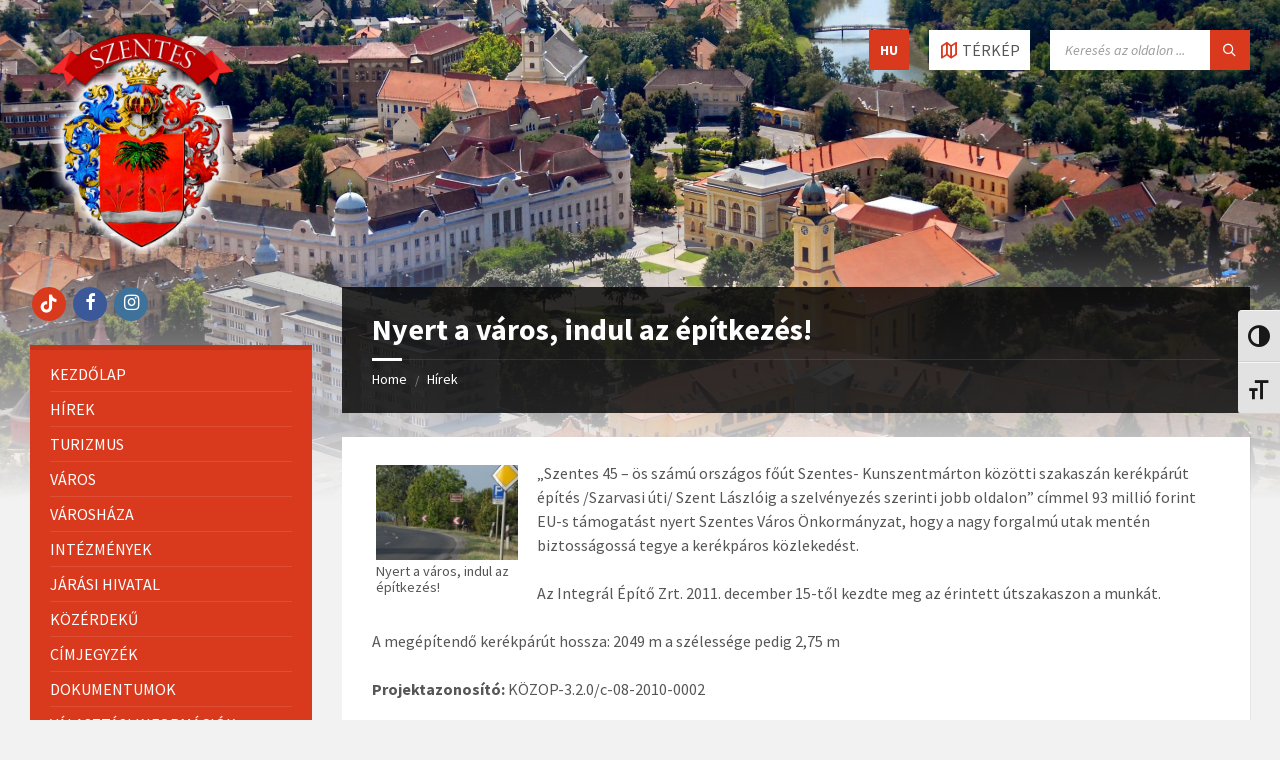

--- FILE ---
content_type: text/html; charset=UTF-8
request_url: https://www.szentes.hu/nyert-a-varos-indul-az-epitkezes/
body_size: 19594
content:
<!DOCTYPE html>
<html lang="hu">
<head>
    <meta http-equiv="Content-Type" content="text/html; charset=UTF-8">
    <meta name="viewport" content="width=device-width, initial-scale=1.0">
    <link rel="pingback" href="https://www.szentes.hu/xmlrpc.php">
    <title>Nyert a város, indul az építkezés! &#8211; Szentes város hivatalos honlapja</title>
<meta name='robots' content='max-image-preview:large' />
<link rel='dns-prefetch' href='//apis.google.com' />
<link rel='dns-prefetch' href='//fonts.googleapis.com' />
<link rel='dns-prefetch' href='//s.w.org' />
<link rel="alternate" type="application/rss+xml" title="Szentes város hivatalos honlapja &raquo; hírcsatorna" href="https://www.szentes.hu/feed/" />
<link rel="alternate" type="application/rss+xml" title="Szentes város hivatalos honlapja &raquo; hozzászólás hírcsatorna" href="https://www.szentes.hu/comments/feed/" />
<script type="text/javascript">
window._wpemojiSettings = {"baseUrl":"https:\/\/s.w.org\/images\/core\/emoji\/14.0.0\/72x72\/","ext":".png","svgUrl":"https:\/\/s.w.org\/images\/core\/emoji\/14.0.0\/svg\/","svgExt":".svg","source":{"concatemoji":"https:\/\/www.szentes.hu\/wp-includes\/js\/wp-emoji-release.min.js?ver=6.0.10"}};
/*! This file is auto-generated */
!function(e,a,t){var n,r,o,i=a.createElement("canvas"),p=i.getContext&&i.getContext("2d");function s(e,t){var a=String.fromCharCode,e=(p.clearRect(0,0,i.width,i.height),p.fillText(a.apply(this,e),0,0),i.toDataURL());return p.clearRect(0,0,i.width,i.height),p.fillText(a.apply(this,t),0,0),e===i.toDataURL()}function c(e){var t=a.createElement("script");t.src=e,t.defer=t.type="text/javascript",a.getElementsByTagName("head")[0].appendChild(t)}for(o=Array("flag","emoji"),t.supports={everything:!0,everythingExceptFlag:!0},r=0;r<o.length;r++)t.supports[o[r]]=function(e){if(!p||!p.fillText)return!1;switch(p.textBaseline="top",p.font="600 32px Arial",e){case"flag":return s([127987,65039,8205,9895,65039],[127987,65039,8203,9895,65039])?!1:!s([55356,56826,55356,56819],[55356,56826,8203,55356,56819])&&!s([55356,57332,56128,56423,56128,56418,56128,56421,56128,56430,56128,56423,56128,56447],[55356,57332,8203,56128,56423,8203,56128,56418,8203,56128,56421,8203,56128,56430,8203,56128,56423,8203,56128,56447]);case"emoji":return!s([129777,127995,8205,129778,127999],[129777,127995,8203,129778,127999])}return!1}(o[r]),t.supports.everything=t.supports.everything&&t.supports[o[r]],"flag"!==o[r]&&(t.supports.everythingExceptFlag=t.supports.everythingExceptFlag&&t.supports[o[r]]);t.supports.everythingExceptFlag=t.supports.everythingExceptFlag&&!t.supports.flag,t.DOMReady=!1,t.readyCallback=function(){t.DOMReady=!0},t.supports.everything||(n=function(){t.readyCallback()},a.addEventListener?(a.addEventListener("DOMContentLoaded",n,!1),e.addEventListener("load",n,!1)):(e.attachEvent("onload",n),a.attachEvent("onreadystatechange",function(){"complete"===a.readyState&&t.readyCallback()})),(e=t.source||{}).concatemoji?c(e.concatemoji):e.wpemoji&&e.twemoji&&(c(e.twemoji),c(e.wpemoji)))}(window,document,window._wpemojiSettings);
</script>
<style type="text/css">
img.wp-smiley,
img.emoji {
	display: inline !important;
	border: none !important;
	box-shadow: none !important;
	height: 1em !important;
	width: 1em !important;
	margin: 0 0.07em !important;
	vertical-align: -0.1em !important;
	background: none !important;
	padding: 0 !important;
}
</style>
	<link rel='stylesheet' id='wp-block-library-css'  href='https://www.szentes.hu/wp-includes/css/dist/block-library/style.min.css?ver=6.0.10' type='text/css' media='all' />
<style id='global-styles-inline-css' type='text/css'>
body{--wp--preset--color--black: #000000;--wp--preset--color--cyan-bluish-gray: #abb8c3;--wp--preset--color--white: #ffffff;--wp--preset--color--pale-pink: #f78da7;--wp--preset--color--vivid-red: #cf2e2e;--wp--preset--color--luminous-vivid-orange: #ff6900;--wp--preset--color--luminous-vivid-amber: #fcb900;--wp--preset--color--light-green-cyan: #7bdcb5;--wp--preset--color--vivid-green-cyan: #00d084;--wp--preset--color--pale-cyan-blue: #8ed1fc;--wp--preset--color--vivid-cyan-blue: #0693e3;--wp--preset--color--vivid-purple: #9b51e0;--wp--preset--gradient--vivid-cyan-blue-to-vivid-purple: linear-gradient(135deg,rgba(6,147,227,1) 0%,rgb(155,81,224) 100%);--wp--preset--gradient--light-green-cyan-to-vivid-green-cyan: linear-gradient(135deg,rgb(122,220,180) 0%,rgb(0,208,130) 100%);--wp--preset--gradient--luminous-vivid-amber-to-luminous-vivid-orange: linear-gradient(135deg,rgba(252,185,0,1) 0%,rgba(255,105,0,1) 100%);--wp--preset--gradient--luminous-vivid-orange-to-vivid-red: linear-gradient(135deg,rgba(255,105,0,1) 0%,rgb(207,46,46) 100%);--wp--preset--gradient--very-light-gray-to-cyan-bluish-gray: linear-gradient(135deg,rgb(238,238,238) 0%,rgb(169,184,195) 100%);--wp--preset--gradient--cool-to-warm-spectrum: linear-gradient(135deg,rgb(74,234,220) 0%,rgb(151,120,209) 20%,rgb(207,42,186) 40%,rgb(238,44,130) 60%,rgb(251,105,98) 80%,rgb(254,248,76) 100%);--wp--preset--gradient--blush-light-purple: linear-gradient(135deg,rgb(255,206,236) 0%,rgb(152,150,240) 100%);--wp--preset--gradient--blush-bordeaux: linear-gradient(135deg,rgb(254,205,165) 0%,rgb(254,45,45) 50%,rgb(107,0,62) 100%);--wp--preset--gradient--luminous-dusk: linear-gradient(135deg,rgb(255,203,112) 0%,rgb(199,81,192) 50%,rgb(65,88,208) 100%);--wp--preset--gradient--pale-ocean: linear-gradient(135deg,rgb(255,245,203) 0%,rgb(182,227,212) 50%,rgb(51,167,181) 100%);--wp--preset--gradient--electric-grass: linear-gradient(135deg,rgb(202,248,128) 0%,rgb(113,206,126) 100%);--wp--preset--gradient--midnight: linear-gradient(135deg,rgb(2,3,129) 0%,rgb(40,116,252) 100%);--wp--preset--duotone--dark-grayscale: url('#wp-duotone-dark-grayscale');--wp--preset--duotone--grayscale: url('#wp-duotone-grayscale');--wp--preset--duotone--purple-yellow: url('#wp-duotone-purple-yellow');--wp--preset--duotone--blue-red: url('#wp-duotone-blue-red');--wp--preset--duotone--midnight: url('#wp-duotone-midnight');--wp--preset--duotone--magenta-yellow: url('#wp-duotone-magenta-yellow');--wp--preset--duotone--purple-green: url('#wp-duotone-purple-green');--wp--preset--duotone--blue-orange: url('#wp-duotone-blue-orange');--wp--preset--font-size--small: 13px;--wp--preset--font-size--medium: 20px;--wp--preset--font-size--large: 36px;--wp--preset--font-size--x-large: 42px;}.has-black-color{color: var(--wp--preset--color--black) !important;}.has-cyan-bluish-gray-color{color: var(--wp--preset--color--cyan-bluish-gray) !important;}.has-white-color{color: var(--wp--preset--color--white) !important;}.has-pale-pink-color{color: var(--wp--preset--color--pale-pink) !important;}.has-vivid-red-color{color: var(--wp--preset--color--vivid-red) !important;}.has-luminous-vivid-orange-color{color: var(--wp--preset--color--luminous-vivid-orange) !important;}.has-luminous-vivid-amber-color{color: var(--wp--preset--color--luminous-vivid-amber) !important;}.has-light-green-cyan-color{color: var(--wp--preset--color--light-green-cyan) !important;}.has-vivid-green-cyan-color{color: var(--wp--preset--color--vivid-green-cyan) !important;}.has-pale-cyan-blue-color{color: var(--wp--preset--color--pale-cyan-blue) !important;}.has-vivid-cyan-blue-color{color: var(--wp--preset--color--vivid-cyan-blue) !important;}.has-vivid-purple-color{color: var(--wp--preset--color--vivid-purple) !important;}.has-black-background-color{background-color: var(--wp--preset--color--black) !important;}.has-cyan-bluish-gray-background-color{background-color: var(--wp--preset--color--cyan-bluish-gray) !important;}.has-white-background-color{background-color: var(--wp--preset--color--white) !important;}.has-pale-pink-background-color{background-color: var(--wp--preset--color--pale-pink) !important;}.has-vivid-red-background-color{background-color: var(--wp--preset--color--vivid-red) !important;}.has-luminous-vivid-orange-background-color{background-color: var(--wp--preset--color--luminous-vivid-orange) !important;}.has-luminous-vivid-amber-background-color{background-color: var(--wp--preset--color--luminous-vivid-amber) !important;}.has-light-green-cyan-background-color{background-color: var(--wp--preset--color--light-green-cyan) !important;}.has-vivid-green-cyan-background-color{background-color: var(--wp--preset--color--vivid-green-cyan) !important;}.has-pale-cyan-blue-background-color{background-color: var(--wp--preset--color--pale-cyan-blue) !important;}.has-vivid-cyan-blue-background-color{background-color: var(--wp--preset--color--vivid-cyan-blue) !important;}.has-vivid-purple-background-color{background-color: var(--wp--preset--color--vivid-purple) !important;}.has-black-border-color{border-color: var(--wp--preset--color--black) !important;}.has-cyan-bluish-gray-border-color{border-color: var(--wp--preset--color--cyan-bluish-gray) !important;}.has-white-border-color{border-color: var(--wp--preset--color--white) !important;}.has-pale-pink-border-color{border-color: var(--wp--preset--color--pale-pink) !important;}.has-vivid-red-border-color{border-color: var(--wp--preset--color--vivid-red) !important;}.has-luminous-vivid-orange-border-color{border-color: var(--wp--preset--color--luminous-vivid-orange) !important;}.has-luminous-vivid-amber-border-color{border-color: var(--wp--preset--color--luminous-vivid-amber) !important;}.has-light-green-cyan-border-color{border-color: var(--wp--preset--color--light-green-cyan) !important;}.has-vivid-green-cyan-border-color{border-color: var(--wp--preset--color--vivid-green-cyan) !important;}.has-pale-cyan-blue-border-color{border-color: var(--wp--preset--color--pale-cyan-blue) !important;}.has-vivid-cyan-blue-border-color{border-color: var(--wp--preset--color--vivid-cyan-blue) !important;}.has-vivid-purple-border-color{border-color: var(--wp--preset--color--vivid-purple) !important;}.has-vivid-cyan-blue-to-vivid-purple-gradient-background{background: var(--wp--preset--gradient--vivid-cyan-blue-to-vivid-purple) !important;}.has-light-green-cyan-to-vivid-green-cyan-gradient-background{background: var(--wp--preset--gradient--light-green-cyan-to-vivid-green-cyan) !important;}.has-luminous-vivid-amber-to-luminous-vivid-orange-gradient-background{background: var(--wp--preset--gradient--luminous-vivid-amber-to-luminous-vivid-orange) !important;}.has-luminous-vivid-orange-to-vivid-red-gradient-background{background: var(--wp--preset--gradient--luminous-vivid-orange-to-vivid-red) !important;}.has-very-light-gray-to-cyan-bluish-gray-gradient-background{background: var(--wp--preset--gradient--very-light-gray-to-cyan-bluish-gray) !important;}.has-cool-to-warm-spectrum-gradient-background{background: var(--wp--preset--gradient--cool-to-warm-spectrum) !important;}.has-blush-light-purple-gradient-background{background: var(--wp--preset--gradient--blush-light-purple) !important;}.has-blush-bordeaux-gradient-background{background: var(--wp--preset--gradient--blush-bordeaux) !important;}.has-luminous-dusk-gradient-background{background: var(--wp--preset--gradient--luminous-dusk) !important;}.has-pale-ocean-gradient-background{background: var(--wp--preset--gradient--pale-ocean) !important;}.has-electric-grass-gradient-background{background: var(--wp--preset--gradient--electric-grass) !important;}.has-midnight-gradient-background{background: var(--wp--preset--gradient--midnight) !important;}.has-small-font-size{font-size: var(--wp--preset--font-size--small) !important;}.has-medium-font-size{font-size: var(--wp--preset--font-size--medium) !important;}.has-large-font-size{font-size: var(--wp--preset--font-size--large) !important;}.has-x-large-font-size{font-size: var(--wp--preset--font-size--x-large) !important;}
</style>
<link rel='stylesheet' id='wpdm-font-awesome-css'  href='https://www.szentes.hu/wp-content/plugins/download-manager/assets/fontawesome/css/all.min.css?ver=6.0.10' type='text/css' media='all' />
<link rel='stylesheet' id='wpdm-front-bootstrap-css'  href='https://www.szentes.hu/wp-content/plugins/download-manager/assets/bootstrap/css/bootstrap.min.css?ver=6.0.10' type='text/css' media='all' />
<link rel='stylesheet' id='wpdm-front-css'  href='https://www.szentes.hu/wp-content/plugins/download-manager/assets/css/front.css?ver=6.0.10' type='text/css' media='all' />
<link rel='stylesheet' id='events_calendar_google-css'  href='https://www.szentes.hu/wp-content/plugins/events-calendar-for-google/public/css/events-calendar-for-google-public.css?ver=3.2.1' type='text/css' media='all' />
<link rel='stylesheet' id='gc_font_style-css'  href='https://www.szentes.hu/wp-content/plugins/events-calendar-for-google/public/css/events-fontawesome.css?ver=3.2.1' type='text/css' media='all' />
<link rel='stylesheet' id='ui-font-css'  href='https://www.szentes.hu/wp-content/plugins/wp-accessibility/toolbar/fonts/css/a11y-toolbar.css?ver=1.7.7' type='text/css' media='all' />
<link rel='stylesheet' id='ui-a11y-css'  href='https://www.szentes.hu/wp-content/plugins/wp-accessibility/toolbar/css/a11y.css?ver=1.7.7' type='text/css' media='all' />
<link rel='stylesheet' id='ui-fontsize.css-css'  href='https://www.szentes.hu/wp-content/plugins/wp-accessibility/toolbar/css/a11y-fontsize.css?ver=1.7.7' type='text/css' media='all' />
<link rel='stylesheet' id='wpa-style-css'  href='https://www.szentes.hu/wp-content/plugins/wp-accessibility/css/wpa-style.css?ver=1.7.7' type='text/css' media='all' />
<style id='wpa-style-inline-css' type='text/css'>
:root { --admin-bar-top : 7px; }
</style>
<link rel='stylesheet' id='wp-pagenavi-css'  href='https://www.szentes.hu/wp-content/plugins/wp-pagenavi/pagenavi-css.css?ver=2.70' type='text/css' media='all' />
<link rel='stylesheet' id='lsvr-townpress-main-style-css'  href='https://www.szentes.hu/wp-content/themes/townpress/style.css?ver=3.8.2' type='text/css' media='all' />
<link rel='stylesheet' id='lsvr-townpress-general-style-css'  href='https://www.szentes.hu/wp-content/themes/townpress/assets/css/general.css?ver=3.8.2' type='text/css' media='all' />
<style id='lsvr-townpress-general-style-inline-css' type='text/css'>
body, input, textarea, select, button, #cancel-comment-reply-link, .lsvr_listing-map__infobox { font-family: 'Source Sans Pro', Arial, sans-serif; }
html, body { font-size: 16px; }
.header-logo { max-width: 224px; } .header-logo--front { max-width: 291px; } @media ( max-width: 991px ) { .header-logo { max-width: 140px; } }
</style>
<link rel='stylesheet' id='lsvr-townpress-google-fonts-css'  href='//fonts.googleapis.com/css?family=Source+Sans+Pro%3A400%2C400italic%2C600%2C600italic%2C700%2C700italic&#038;ver=6.0.10' type='text/css' media='all' />
<link rel='stylesheet' id='lsvr-townpress-color-scheme-css'  href='https://www.szentes.hu/wp-content/themes/townpress/assets/css/skins/default.css?ver=3.8.2' type='text/css' media='all' />
<link rel='stylesheet' id='wp_dlmp_styles-css'  href='https://www.szentes.hu/wp-content/plugins/download-monitor/page-addon/styles.css?ver=6.0.10' type='text/css' media='all' />
<script type='text/javascript' src='https://www.szentes.hu/wp-content/plugins/google-calendar-widget/wiky.js?ver=1.0' id='wiky-js-js'></script>
<script type='text/javascript' src='https://www.szentes.hu/wp-content/plugins/google-calendar-widget/date.js?ver=alpha-1' id='date-js-js'></script>
<script type='text/javascript' id='ko-calendar-js-extra'>
/* <![CDATA[ */
var ko_calendar_loc = {"all_day":"All Day","all_day_event":"All Day Event"};
/* ]]> */
</script>
<script type='text/javascript' src='https://www.szentes.hu/wp-content/plugins/google-calendar-widget/ko-calendar.js?ver=6.0.10' id='ko-calendar-js'></script>
<script type='text/javascript' src='//apis.google.com/js/client.js?onload=ko_calendar_google_init&#038;ver=6.0.10' id='googleclient-js'></script>
<script type='text/javascript' src='https://www.szentes.hu/wp-includes/js/jquery/jquery.min.js?ver=3.6.0' id='jquery-core-js'></script>
<script type='text/javascript' src='https://www.szentes.hu/wp-includes/js/jquery/jquery-migrate.min.js?ver=3.3.2' id='jquery-migrate-js'></script>
<script type='text/javascript' src='https://www.szentes.hu/wp-content/plugins/download-manager/assets/bootstrap/js/popper.min.js?ver=6.0.10' id='wpdm-poper-js'></script>
<script type='text/javascript' src='https://www.szentes.hu/wp-content/plugins/download-manager/assets/bootstrap/js/bootstrap.min.js?ver=6.0.10' id='wpdm-front-bootstrap-js'></script>
<script type='text/javascript' id='wpdm-frontjs-js-extra'>
/* <![CDATA[ */
var wpdm_url = {"home":"https:\/\/www.szentes.hu\/","site":"https:\/\/www.szentes.hu\/","ajax":"https:\/\/www.szentes.hu\/wp-admin\/admin-ajax.php"};
var wpdm_js = {"spinner":"<i class=\"fas fa-sun fa-spin\"><\/i>"};
/* ]]> */
</script>
<script type='text/javascript' src='https://www.szentes.hu/wp-content/plugins/download-manager/assets/js/front.js?ver=3.2.65' id='wpdm-frontjs-js'></script>
<script type='text/javascript' src='https://www.szentes.hu/wp-content/plugins/events-calendar-for-google/public/js/events-calendar-for-google-public.js?ver=3.2.1' id='public-event-js-js'></script>
<script type='text/javascript' id='lsvr-events-scripts-js-extra'>
/* <![CDATA[ */
var lsvr_events_ajax_var = {"url":"https:\/\/www.szentes.hu\/wp-admin\/admin-ajax.php","nonce":"5fca9abac8"};
/* ]]> */
</script>
<script type='text/javascript' src='https://www.szentes.hu/wp-content/plugins/lsvr-events/assets/js/lsvr-events.min.js?ver=1.9.6' id='lsvr-events-scripts-js'></script>
<script type='text/javascript' id='lsvr-townpress-toolkit-weather-widget-js-extra'>
/* <![CDATA[ */
var lsvr_townpress_toolkit_ajax_weather_widget_var = {"url":"https:\/\/www.szentes.hu\/wp-admin\/admin-ajax.php","nonce":"ac5574fbb0"};
/* ]]> */
</script>
<script type='text/javascript' src='https://www.szentes.hu/wp-content/plugins/lsvr-townpress-toolkit/assets/js/lsvr-townpress-toolkit-weather-widget.min.js?ver=1.5.9' id='lsvr-townpress-toolkit-weather-widget-js'></script>
<script type='text/javascript' id='dtree-js-extra'>
/* <![CDATA[ */
var WPdTreeSettings = {"animate":"1","duration":"250","imgurl":"https:\/\/www.szentes.hu\/wp-content\/plugins\/wp-dtree-30\/"};
/* ]]> */
</script>
<script type='text/javascript' src='https://www.szentes.hu/wp-content/plugins/wp-dtree-30/wp-dtree.min.js?ver=4.4.5' id='dtree-js'></script>
<link rel="https://api.w.org/" href="https://www.szentes.hu/wp-json/" /><link rel="alternate" type="application/json" href="https://www.szentes.hu/wp-json/wp/v2/posts/9408" /><link rel="EditURI" type="application/rsd+xml" title="RSD" href="https://www.szentes.hu/xmlrpc.php?rsd" />
<link rel="wlwmanifest" type="application/wlwmanifest+xml" href="https://www.szentes.hu/wp-includes/wlwmanifest.xml" /> 
<meta name="generator" content="WordPress 6.0.10" />
<link rel="canonical" href="https://www.szentes.hu/nyert-a-varos-indul-az-epitkezes/" />
<link rel='shortlink' href='https://www.szentes.hu/?p=9408' />
<link rel="alternate" type="application/json+oembed" href="https://www.szentes.hu/wp-json/oembed/1.0/embed?url=https%3A%2F%2Fwww.szentes.hu%2Fnyert-a-varos-indul-az-epitkezes%2F" />
<link rel="alternate" type="text/xml+oembed" href="https://www.szentes.hu/wp-json/oembed/1.0/embed?url=https%3A%2F%2Fwww.szentes.hu%2Fnyert-a-varos-indul-az-epitkezes%2F&#038;format=xml" />
<link type="text/css" rel="stylesheet" href="https://www.szentes.hu/wp-content/plugins/google-calendar-widget/ko-calendar.css" />
<style type="text/css" media="screen">
@import url(https://www.szentes.hu/wp-content/plugins/wp-table/wp-table.css);
</style><style type="text/css">
.qtranxs_flag_de {background-image: url(https://www.szentes.hu/wp-content/plugins/qtranslate-x/flags/de.png); background-repeat: no-repeat;}
.qtranxs_flag_en {background-image: url(https://www.szentes.hu/wp-content/plugins/qtranslate-x/flags/gb.png); background-repeat: no-repeat;}
.qtranxs_flag_sr {background-image: url(https://www.szentes.hu/wp-content/plugins/qtranslate-x/flags/rs.png); background-repeat: no-repeat;}
.qtranxs_flag_hu {background-image: url(https://www.szentes.hu/wp-content/plugins/qtranslate-x/flags/hu.png); background-repeat: no-repeat;}
</style>
<link hreflang="de" href="https://www.szentes.hu/nyert-a-varos-indul-az-epitkezes/?lang=de" rel="alternate" />
<link hreflang="en" href="https://www.szentes.hu/nyert-a-varos-indul-az-epitkezes/?lang=en" rel="alternate" />
<link hreflang="sr" href="https://www.szentes.hu/nyert-a-varos-indul-az-epitkezes/?lang=sr" rel="alternate" />
<link hreflang="hu" href="https://www.szentes.hu/nyert-a-varos-indul-az-epitkezes/?lang=hu" rel="alternate" />
<link hreflang="x-default" href="https://www.szentes.hu/nyert-a-varos-indul-az-epitkezes/" rel="alternate" />
<meta name="generator" content="qTranslate-X 3.4.6.8" />
<meta name="generator" content="Powered by WPBakery Page Builder - drag and drop page builder for WordPress."/>
<link rel="icon" href="https://www.szentes.hu/wp-content/uploads/2022/10/cropped-onkormanyzat4-1-32x32.png" sizes="32x32" />
<link rel="icon" href="https://www.szentes.hu/wp-content/uploads/2022/10/cropped-onkormanyzat4-1-192x192.png" sizes="192x192" />
<link rel="apple-touch-icon" href="https://www.szentes.hu/wp-content/uploads/2022/10/cropped-onkormanyzat4-1-180x180.png" />
<meta name="msapplication-TileImage" content="https://www.szentes.hu/wp-content/uploads/2022/10/cropped-onkormanyzat4-1-270x270.png" />
		<style type="text/css" id="wp-custom-css">
			.infoblock1.show {
    display: block !important;
}
.infoblock1 {
}
.infoblock1 {
    position: fixed;
    top: auto;
    bottom: 0;
    left: auto;
    right: 0;
    z-index: 9999;
    display: none;
}
.show {
    display: block !important;
}
.header-menu__item--level-0:hover>.header-menu__item-link--level-0, .current-menu-ancestor .header-menu__item-link--level-0, .current-menu-item .header-menu__item-link--level-0 {
    background-color: rgba(255, 0, 0, 1);
}		</style>
		<noscript><style> .wpb_animate_when_almost_visible { opacity: 1; }</style></noscript><meta name="generator" content="WordPress Download Manager 3.2.65" />
                <link href="https://fonts.googleapis.com/css?family=Rubik"
              rel="stylesheet">
        <style>
            .w3eden .fetfont,
            .w3eden .btn,
            .w3eden .btn.wpdm-front h3.title,
            .w3eden .wpdm-social-lock-box .IN-widget a span:last-child,
            .w3eden #xfilelist .panel-heading,
            .w3eden .wpdm-frontend-tabs a,
            .w3eden .alert:before,
            .w3eden .panel .panel-heading,
            .w3eden .discount-msg,
            .w3eden .panel.dashboard-panel h3,
            .w3eden #wpdm-dashboard-sidebar .list-group-item,
            .w3eden #package-description .wp-switch-editor,
            .w3eden .w3eden.author-dashbboard .nav.nav-tabs li a,
            .w3eden .wpdm_cart thead th,
            .w3eden #csp .list-group-item,
            .w3eden .modal-title {
                font-family: Rubik, -apple-system, BlinkMacSystemFont, "Segoe UI", Roboto, Helvetica, Arial, sans-serif, "Apple Color Emoji", "Segoe UI Emoji", "Segoe UI Symbol";
                text-transform: uppercase;
                font-weight: 700;
            }
            .w3eden #csp .list-group-item {
                text-transform: unset;
            }


        </style>
            <style>
        /* WPDM Link Template Styles */        </style>
                <style>

            :root {
                --color-primary: #4a8eff;
                --color-primary-rgb: 74, 142, 255;
                --color-primary-hover: #5998ff;
                --color-primary-active: #3281ff;
                --color-secondary: #6c757d;
                --color-secondary-rgb: 108, 117, 125;
                --color-secondary-hover: #6c757d;
                --color-secondary-active: #6c757d;
                --color-success: #018e11;
                --color-success-rgb: 1, 142, 17;
                --color-success-hover: #0aad01;
                --color-success-active: #0c8c01;
                --color-info: #2CA8FF;
                --color-info-rgb: 44, 168, 255;
                --color-info-hover: #2CA8FF;
                --color-info-active: #2CA8FF;
                --color-warning: #FFB236;
                --color-warning-rgb: 255, 178, 54;
                --color-warning-hover: #FFB236;
                --color-warning-active: #FFB236;
                --color-danger: #ff5062;
                --color-danger-rgb: 255, 80, 98;
                --color-danger-hover: #ff5062;
                --color-danger-active: #ff5062;
                --color-green: #30b570;
                --color-blue: #0073ff;
                --color-purple: #8557D3;
                --color-red: #ff5062;
                --color-muted: rgba(69, 89, 122, 0.6);
                --wpdm-font: "Rubik", -apple-system, BlinkMacSystemFont, "Segoe UI", Roboto, Helvetica, Arial, sans-serif, "Apple Color Emoji", "Segoe UI Emoji", "Segoe UI Symbol";
            }

            .wpdm-download-link.btn.btn-primary {
                border-radius: 4px;
            }


        </style>
        </head>

<body class="post-template-default single single-post postid-9408 single-format-standard wp-custom-logo lsvr-accessibility wpb-js-composer js-comp-ver-6.9.0 vc_responsive">

	<svg xmlns="http://www.w3.org/2000/svg" viewBox="0 0 0 0" width="0" height="0" focusable="false" role="none" style="visibility: hidden; position: absolute; left: -9999px; overflow: hidden;" ><defs><filter id="wp-duotone-dark-grayscale"><feColorMatrix color-interpolation-filters="sRGB" type="matrix" values=" .299 .587 .114 0 0 .299 .587 .114 0 0 .299 .587 .114 0 0 .299 .587 .114 0 0 " /><feComponentTransfer color-interpolation-filters="sRGB" ><feFuncR type="table" tableValues="0 0.49803921568627" /><feFuncG type="table" tableValues="0 0.49803921568627" /><feFuncB type="table" tableValues="0 0.49803921568627" /><feFuncA type="table" tableValues="1 1" /></feComponentTransfer><feComposite in2="SourceGraphic" operator="in" /></filter></defs></svg><svg xmlns="http://www.w3.org/2000/svg" viewBox="0 0 0 0" width="0" height="0" focusable="false" role="none" style="visibility: hidden; position: absolute; left: -9999px; overflow: hidden;" ><defs><filter id="wp-duotone-grayscale"><feColorMatrix color-interpolation-filters="sRGB" type="matrix" values=" .299 .587 .114 0 0 .299 .587 .114 0 0 .299 .587 .114 0 0 .299 .587 .114 0 0 " /><feComponentTransfer color-interpolation-filters="sRGB" ><feFuncR type="table" tableValues="0 1" /><feFuncG type="table" tableValues="0 1" /><feFuncB type="table" tableValues="0 1" /><feFuncA type="table" tableValues="1 1" /></feComponentTransfer><feComposite in2="SourceGraphic" operator="in" /></filter></defs></svg><svg xmlns="http://www.w3.org/2000/svg" viewBox="0 0 0 0" width="0" height="0" focusable="false" role="none" style="visibility: hidden; position: absolute; left: -9999px; overflow: hidden;" ><defs><filter id="wp-duotone-purple-yellow"><feColorMatrix color-interpolation-filters="sRGB" type="matrix" values=" .299 .587 .114 0 0 .299 .587 .114 0 0 .299 .587 .114 0 0 .299 .587 .114 0 0 " /><feComponentTransfer color-interpolation-filters="sRGB" ><feFuncR type="table" tableValues="0.54901960784314 0.98823529411765" /><feFuncG type="table" tableValues="0 1" /><feFuncB type="table" tableValues="0.71764705882353 0.25490196078431" /><feFuncA type="table" tableValues="1 1" /></feComponentTransfer><feComposite in2="SourceGraphic" operator="in" /></filter></defs></svg><svg xmlns="http://www.w3.org/2000/svg" viewBox="0 0 0 0" width="0" height="0" focusable="false" role="none" style="visibility: hidden; position: absolute; left: -9999px; overflow: hidden;" ><defs><filter id="wp-duotone-blue-red"><feColorMatrix color-interpolation-filters="sRGB" type="matrix" values=" .299 .587 .114 0 0 .299 .587 .114 0 0 .299 .587 .114 0 0 .299 .587 .114 0 0 " /><feComponentTransfer color-interpolation-filters="sRGB" ><feFuncR type="table" tableValues="0 1" /><feFuncG type="table" tableValues="0 0.27843137254902" /><feFuncB type="table" tableValues="0.5921568627451 0.27843137254902" /><feFuncA type="table" tableValues="1 1" /></feComponentTransfer><feComposite in2="SourceGraphic" operator="in" /></filter></defs></svg><svg xmlns="http://www.w3.org/2000/svg" viewBox="0 0 0 0" width="0" height="0" focusable="false" role="none" style="visibility: hidden; position: absolute; left: -9999px; overflow: hidden;" ><defs><filter id="wp-duotone-midnight"><feColorMatrix color-interpolation-filters="sRGB" type="matrix" values=" .299 .587 .114 0 0 .299 .587 .114 0 0 .299 .587 .114 0 0 .299 .587 .114 0 0 " /><feComponentTransfer color-interpolation-filters="sRGB" ><feFuncR type="table" tableValues="0 0" /><feFuncG type="table" tableValues="0 0.64705882352941" /><feFuncB type="table" tableValues="0 1" /><feFuncA type="table" tableValues="1 1" /></feComponentTransfer><feComposite in2="SourceGraphic" operator="in" /></filter></defs></svg><svg xmlns="http://www.w3.org/2000/svg" viewBox="0 0 0 0" width="0" height="0" focusable="false" role="none" style="visibility: hidden; position: absolute; left: -9999px; overflow: hidden;" ><defs><filter id="wp-duotone-magenta-yellow"><feColorMatrix color-interpolation-filters="sRGB" type="matrix" values=" .299 .587 .114 0 0 .299 .587 .114 0 0 .299 .587 .114 0 0 .299 .587 .114 0 0 " /><feComponentTransfer color-interpolation-filters="sRGB" ><feFuncR type="table" tableValues="0.78039215686275 1" /><feFuncG type="table" tableValues="0 0.94901960784314" /><feFuncB type="table" tableValues="0.35294117647059 0.47058823529412" /><feFuncA type="table" tableValues="1 1" /></feComponentTransfer><feComposite in2="SourceGraphic" operator="in" /></filter></defs></svg><svg xmlns="http://www.w3.org/2000/svg" viewBox="0 0 0 0" width="0" height="0" focusable="false" role="none" style="visibility: hidden; position: absolute; left: -9999px; overflow: hidden;" ><defs><filter id="wp-duotone-purple-green"><feColorMatrix color-interpolation-filters="sRGB" type="matrix" values=" .299 .587 .114 0 0 .299 .587 .114 0 0 .299 .587 .114 0 0 .299 .587 .114 0 0 " /><feComponentTransfer color-interpolation-filters="sRGB" ><feFuncR type="table" tableValues="0.65098039215686 0.40392156862745" /><feFuncG type="table" tableValues="0 1" /><feFuncB type="table" tableValues="0.44705882352941 0.4" /><feFuncA type="table" tableValues="1 1" /></feComponentTransfer><feComposite in2="SourceGraphic" operator="in" /></filter></defs></svg><svg xmlns="http://www.w3.org/2000/svg" viewBox="0 0 0 0" width="0" height="0" focusable="false" role="none" style="visibility: hidden; position: absolute; left: -9999px; overflow: hidden;" ><defs><filter id="wp-duotone-blue-orange"><feColorMatrix color-interpolation-filters="sRGB" type="matrix" values=" .299 .587 .114 0 0 .299 .587 .114 0 0 .299 .587 .114 0 0 .299 .587 .114 0 0 " /><feComponentTransfer color-interpolation-filters="sRGB" ><feFuncR type="table" tableValues="0.098039215686275 1" /><feFuncG type="table" tableValues="0 0.66274509803922" /><feFuncB type="table" tableValues="0.84705882352941 0.41960784313725" /><feFuncA type="table" tableValues="1 1" /></feComponentTransfer><feComposite in2="SourceGraphic" operator="in" /></filter></defs></svg>
	
	<!-- WRAPPER : begin -->
	<div id="wrapper">

		
		
	<a href="#main" class="accessibility-link accessibility-link--skip-to-content screen-reader-text">Skip to content</a>

			<a href="#sidebar-left" class="accessibility-link accessibility-link--skip-to-left-sidebar screen-reader-text">Skip to left sidebar</a>
	
	
	<a href="#footer" class="accessibility-link accessibility-link--skip-to-footer screen-reader-text">Skip to footer</a>


		
		<!-- HEADER : begin -->
		<header id="header"  class="header--has-languages header--has-map">
			<div class="header__inner">

				
				
				
				
	<!-- HEADER MAP : begin -->
	<div class="header-map header-map--loading header-map--gmaps">
		<div id="header-map-canvas"
			class="header-map__canvas header-map__canvas--loading"
			data-map-platform="gmaps"
			data-map-provider="gmaps"
			data-latlong="46.65199,20.25701"

			
							data-maptype="satellite"
			
			data-zoom="17"
			data-mousewheel="false"></div>
		<span class="c-spinner"></span>
		<button class="header-map__close" type="button"
			aria-label="Térkép bezárása">
			<span class="header-map__close-ico icon-cross" aria-hidden="true"></span>
		</button>
	</div>
	<!-- HEADER MAP : end -->


				
				<!-- HEADER CONTENT : begin -->
				<div class="header__content">
					<div class="lsvr-container">
						<div class="header__content-inner">

							
							
	<!-- HEADER BRANDING : begin -->
	<div  class="header-logo">
		<a href="https://www.szentes.hu/" class="header-logo__link"
			aria-label="Site logo">
			<img src="https://www.szentes.hu/wp-content/uploads/2022/10/cropped-onkormanyzat5.png"
				class="header-logo__image"
				alt="Szentes város hivatalos honlapja">
		</a>
	</div>
	<!-- HEADER BRANDING : end -->


							
							

	<!-- HEADER TOOLBAR TOGGLE : begin -->
<div class="header-toolbar-toggle header-toolbar-toggle--has-map">

	<button class="header-toolbar-toggle__menu-button" type="button"
		aria-controls="header-mobile-menu"
        aria-haspopup="true"
        aria-expanded="false">
		<span class="header-toolbar-toggle__menu-button-ico header-toolbar-toggle__menu-button-ico--open icon-menu" aria-hidden="true"></span>
		<span class="header-toolbar-toggle__menu-button-ico header-toolbar-toggle__menu-button-ico--close icon-cross" aria-hidden="true"></span>
		<span class="header-toolbar-toggle__menu-button-label">Menü</span>
	</button>

	
	<!-- HEADER MAP TOGGLE : begin -->
	<button class="header-map-toggle header-map-toggle--mobile" type="button"
		aria-label="Térkép megnyitása / bezárása">
		<span class="header-map-toggle__ico header-map-toggle__ico--open icon-map2" aria-hidden="true"></span>
		<span class="header-map-toggle__ico header-map-toggle__ico--close icon-cross" aria-hidden="true"></span>
		<span class="header-map-toggle__label">Térkép</span>
	</button>
	<!-- HEADER MAP TOGGLE : end -->


</div>
<!-- HEADER TOOLBAR TOGGLE : end -->
	<!-- HEADER TOOLBAR : begin -->
	<div class="header-toolbar">

		
		
	<!-- HEADER LANGUAGES : begin -->
	<div class="header-toolbar__item header-languages">
		<span class="screen-reader-text">Choose language:</span>
		<ul class="header-languages__list">

			
				
					<li class="header-languages__item header-languages__item--active">
						<a href="#hu" class="header-languages__item-link">HU</a>
					</li>

				
			
		</ul>
	</div>
	<!-- HEADER LANGUAGES : end -->


		
		
	<!-- HEADER MAP TOGGLE : begin -->
	<button class="header-map-toggle header-map-toggle--desktop header-toolbar__item" type="button"
		aria-label="Térkép megnyitása / bezárása">
		<span class="header-map-toggle__ico header-map-toggle__ico--open icon-map2" aria-hidden="true"></span>
		<span class="header-map-toggle__ico header-map-toggle__ico--close icon-cross" aria-hidden="true"></span>
		<span class="header-map-toggle__label">Térkép</span>
	</button>
	<!-- HEADER MAP TOGGLE : end -->


		
		
		
		
	<!-- HEADER MOBILE MENU : begin -->
	<nav id="header-mobile-menu" class="header-mobile-menu"
        data-label-expand-submenu="Expand submenu"
        data-label-collapse-submenu="Az almenü összecsukása"

					aria-label="Menü"
		>

	    <ul id="menu-menu" class="header-mobile-menu__list" role="menu">
            
        	<li id="header-mobile-menu__item-22592"
                class="header-mobile-menu__item header-mobile-menu__item--level-0 menu-item menu-item-type-custom menu-item-object-custom menu-item-home"
                role="presentation">

                <a href="https://www.szentes.hu/"
                    id="header-mobile-menu__item-link-22592"
                	class="header-mobile-menu__item-link header-mobile-menu__item-link--level-0"
                    role="menuitem"

                                    	>

                    
                    <span class="header-mobile-menu__item-link-label">
                        Kezdőlap                    </span>

                </a>

            
            </li>

            
            
        	<li id="header-mobile-menu__item-22639"
                class="header-mobile-menu__item header-mobile-menu__item--level-0 menu-item menu-item-type-custom menu-item-object-custom"
                role="presentation">

                <a href="https://www.szentes.hu/hirek/"
                    id="header-mobile-menu__item-link-22639"
                	class="header-mobile-menu__item-link header-mobile-menu__item-link--level-0"
                    role="menuitem"

                                    	>

                    
                    <span class="header-mobile-menu__item-link-label">
                        Hírek                    </span>

                </a>

            
            </li>

            
            
        	<li id="header-mobile-menu__item-23692"
                class="header-mobile-menu__item header-mobile-menu__item--level-0 menu-item menu-item-type-custom menu-item-object-custom"
                role="presentation">

                <a href="http://www.visitszentes.hu"
                    id="header-mobile-menu__item-link-23692"
                	class="header-mobile-menu__item-link header-mobile-menu__item-link--level-0"
                    role="menuitem"

                                    	 target="_blank">

                    
                    <span class="header-mobile-menu__item-link-label">
                        Turizmus                    </span>

                </a>

            
            </li>

            
            
        	<li id="header-mobile-menu__item-23036"
                class="header-mobile-menu__item header-mobile-menu__item--level-0 menu-item menu-item-type-post_type menu-item-object-page"
                role="presentation">

                <a href="https://www.szentes.hu/a-varos/"
                    id="header-mobile-menu__item-link-23036"
                	class="header-mobile-menu__item-link header-mobile-menu__item-link--level-0"
                    role="menuitem"

                     title="A város"                	>

                    
                    <span class="header-mobile-menu__item-link-label">
                        Város                    </span>

                </a>

            
            </li>

            
            
        	<li id="header-mobile-menu__item-22595"
                class="header-mobile-menu__item header-mobile-menu__item--level-0 menu-item menu-item-type-custom menu-item-object-custom"
                role="presentation">

                <a href="https://www.szentes.hu/varoshaza/"
                    id="header-mobile-menu__item-link-22595"
                	class="header-mobile-menu__item-link header-mobile-menu__item-link--level-0"
                    role="menuitem"

                                    	>

                    
                    <span class="header-mobile-menu__item-link-label">
                        Városháza                    </span>

                </a>

            
            </li>

            
            
        	<li id="header-mobile-menu__item-22596"
                class="header-mobile-menu__item header-mobile-menu__item--level-0 menu-item menu-item-type-custom menu-item-object-custom"
                role="presentation">

                <a href="https://www.szentes.hu/intezmenyek/"
                    id="header-mobile-menu__item-link-22596"
                	class="header-mobile-menu__item-link header-mobile-menu__item-link--level-0"
                    role="menuitem"

                                    	>

                    
                    <span class="header-mobile-menu__item-link-label">
                        Intézmények                    </span>

                </a>

            
            </li>

            
            
        	<li id="header-mobile-menu__item-22598"
                class="header-mobile-menu__item header-mobile-menu__item--level-0 menu-item menu-item-type-custom menu-item-object-custom"
                role="presentation">

                <a href="https://kormanyhivatalok.hu/kormanyhivatalok/csongrad-csanad/megye/szentes"
                    id="header-mobile-menu__item-link-22598"
                	class="header-mobile-menu__item-link header-mobile-menu__item-link--level-0"
                    role="menuitem"

                                    	 target="_blank">

                    
                    <span class="header-mobile-menu__item-link-label">
                        Járási Hivatal                    </span>

                </a>

            
            </li>

            
            
        	<li id="header-mobile-menu__item-22597"
                class="header-mobile-menu__item header-mobile-menu__item--level-0 menu-item menu-item-type-custom menu-item-object-custom"
                role="presentation">

                <a href="https://www.szentes.hu/kozerdeku-informaciok/"
                    id="header-mobile-menu__item-link-22597"
                	class="header-mobile-menu__item-link header-mobile-menu__item-link--level-0"
                    role="menuitem"

                                    	>

                    
                    <span class="header-mobile-menu__item-link-label">
                        Közérdekű                    </span>

                </a>

            
            </li>

            
            
        	<li id="header-mobile-menu__item-22648"
                class="header-mobile-menu__item header-mobile-menu__item--level-0 menu-item menu-item-type-custom menu-item-object-custom"
                role="presentation">

                <a href="https://www.szentes.hu/directory/"
                    id="header-mobile-menu__item-link-22648"
                	class="header-mobile-menu__item-link header-mobile-menu__item-link--level-0"
                    role="menuitem"

                                    	>

                    
                    <span class="header-mobile-menu__item-link-label">
                        Címjegyzék                    </span>

                </a>

            
            </li>

            
            
        	<li id="header-mobile-menu__item-22972"
                class="header-mobile-menu__item header-mobile-menu__item--level-0 menu-item menu-item-type-post_type_archive menu-item-object-lsvr_document"
                role="presentation">

                <a href="https://www.szentes.hu/documents/"
                    id="header-mobile-menu__item-link-22972"
                	class="header-mobile-menu__item-link header-mobile-menu__item-link--level-0"
                    role="menuitem"

                     title="Dokumentumok"                	>

                    
                    <span class="header-mobile-menu__item-link-label">
                        Dokumentumok                    </span>

                </a>

            
            </li>

            
            
        	<li id="header-mobile-menu__item-23525"
                class="header-mobile-menu__item header-mobile-menu__item--level-0 valasztas menu-item menu-item-type-custom menu-item-object-custom"
                role="presentation">

                <a href="https://www.szentes.hu/valasztas"
                    id="header-mobile-menu__item-link-23525"
                	class="header-mobile-menu__item-link header-mobile-menu__item-link--level-0"
                    role="menuitem"

                                    	>

                    
                    <span class="header-mobile-menu__item-link-label">
                        Választási információk                    </span>

                </a>

            
            </li>

            </ul>
	</nav>
	<!-- HEADER MOBILE MENU : end -->


		
		
	<!-- HEADER SEARCH : begin -->
	<div class="header-search header-toolbar__item">

		<!-- SEARCH FORM : begin -->
<form class="c-search-form" action="https://www.szentes.hu/" method="get" role="search">
	<div class="c-search-form__inner">
		<div class="c-search-form__input-holder">

			<label class="c-search-form__input-label screen-reader-text" for="c-search-form__input-371">Keresés:</label>
			<input id="c-search-form__input-371" class="c-search-form__input" type="text" name="s"
				value=""
				placeholder="Keresés az oldalon ..."
				aria-label="Keresés mező">

			<button class="c-search-form__button" type="submit" title="Keresés elküldése">
				<span class="c-search-form__button-ico icon-magnifier" aria-hidden="true"></span></button>

		</div>
	</div>
</form>
<!-- SEARCH FORM : end -->
	</div>
	<!-- HEADER SEARCH : end -->


		
	</div>
	<!-- HEADER TOOLBAR : end -->



							
						</div>
					</div>
				</div>
				<!-- HEADER CONTENT : end -->

				
			</div>
		</header>
		<!-- HEADER : end -->

		
		
	<div class="header-background header-background--single"
		data-slideshow-speed="10">

		
			
				<div class="header-background__image header-background__image--default"
					style="background-image: url('http://www.szentes.hu/wp-content/uploads/2022/10/DSC_1278-szentes.hu_-scaled.jpg'); "></div>

			
		
	</div>


		
		<!-- CORE : begin -->
		<div id="core">
			<div class="core__inner">
<!-- COLUMNS : begin -->
<div id="columns">
	<div class="columns__inner">
		<div class="lsvr-container">

			
				<div class="lsvr-grid">
					<div class="columns__main lsvr-grid__col lsvr-grid__col--span-9 lsvr-grid__col--push-3">

			
			<!-- MAIN : begin -->
			<main id="main">
				<div class="main__inner">
<!-- POST SINGLE : begin -->
<div class="post-single blog-post-single">

	
		<!-- POST : begin -->
		<article class="post-9408 post type-post status-publish format-standard hentry category-aktualis_hirek">
			<div class="post__inner">

				
	
	<!-- MAIN HEADER : begin -->
	<header class="main__header">

		
		<h1 class="main__title">

			Nyert a város, indul az építkezés!
		</h1>

		
		
	
	<!-- BREADCRUMBS : begin -->
	<div class="breadcrumbs">
		<div class="breadcrumbs__inner">

			
			<nav class="breadcrumbs__nav" aria-label="Breadcrumbs">
				<ul class="breadcrumbs__list">

					
						<li class="breadcrumbs__item">
							<a href="https://www.szentes.hu/" class="breadcrumbs__link">Home</a>
							<span class="breadcrumbs__item-decor" aria-hidden="true">/</span>
						</li>

					
						<li class="breadcrumbs__item">
							<a href="https://www.szentes.hu/?page_id=7755" class="breadcrumbs__link">Hírek</a>
							<span class="breadcrumbs__item-decor" aria-hidden="true">/</span>
						</li>

					
				</ul>
			</nav>

			
			<!-- BREADCRUMBS META DATA : begin -->
			<script type="application/ld+json">
			{
				"@context": "http://schema.org",
				"@type": "BreadcrumbList",
				"itemListElement" : [
										{
						"@type": "ListItem",
						"position": 1,
						"item": {
							"@id": "https://www.szentes.hu/",
							"name": "Home"
						}
					},										{
						"@type": "ListItem",
						"position": 2,
						"item": {
							"@id": "https://www.szentes.hu/?page_id=7755",
							"name": "Hírek"
						}
					}									]
			}
			</script>
			<!-- BREADCRUMBS META DATA : end -->

		
		</div>
	</div>
	<!-- BREADCRUMBS : end -->

	

		
	</header>
	<!-- MAIN HEADER : end -->

	

				<!-- POST WRAPPER : begin -->
				<div class="post__wrapper">
					<div class="c-content-box">

						
						
						
						
	<!-- POST TEXT : begin -->
	<div class="post__content">
		<figure id="attachment_9404" aria-describedby="caption-attachment-9404" style="width: 150px" class="wp-caption alignleft"><a href="https://www.szentes.hu/wp-content/uploads/2012/12/DSC_8711.JPG"><img class="size-thumbnail wp-image-9404" title="Nyert a város, indul az építkezés!" src="https://www.szentes.hu/wp-content/uploads/2012/12/DSC_8711-150x100.jpg" alt="Nyert a város, indul az építkezés!" width="150" height="100" srcset="https://www.szentes.hu/wp-content/uploads/2012/12/DSC_8711-150x100.jpg 150w, https://www.szentes.hu/wp-content/uploads/2012/12/DSC_8711-300x201.jpg 300w, https://www.szentes.hu/wp-content/uploads/2012/12/DSC_8711-530x355.jpg 530w" sizes="(max-width: 150px) 100vw, 150px" /></a><figcaption id="caption-attachment-9404" class="wp-caption-text">Nyert a város, indul az építkezés!</figcaption></figure>
<p>„Szentes 45 – ös számú országos főút Szentes- Kunszentmárton közötti szakaszán kerékpárút építés /Szarvasi úti/ Szent Lászlóig a szelvényezés szerinti jobb oldalon” címmel 93 millió forint EU-s támogatást nyert Szentes Város Önkormányzat, hogy a nagy forgalmú utak mentén biztosságossá tegye a kerékpáros közlekedést.</p>
<p><span id="more-9408"></span></p>
<p>Az Integrál Építő Zrt.  2011. december 15-től kezdte meg az érintett útszakaszon a munkát.</p>
<p>A megépítendő kerékpárút hossza: 2049 m a szélessége pedig 2,75 m</p>
<p><strong>Projektazonosító:</strong> KÖZOP-3.2.0/c-08-2010-0002</p>
<p style="text-align: center;"><a href="https://www.szentes.hu/wp-content/uploads/2012/12/eu2.jpg"><img loading="lazy" class="alignnone size-thumbnail wp-image-9405" title="eu2" src="https://www.szentes.hu/wp-content/uploads/2012/12/eu2-150x149.jpg" alt="eu2" width="150" height="149" srcset="https://www.szentes.hu/wp-content/uploads/2012/12/eu2-150x149.jpg 150w, https://www.szentes.hu/wp-content/uploads/2012/12/eu2.jpg 200w" sizes="(max-width: 150px) 100vw, 150px" /></a><a href="https://www.szentes.hu/wp-content/uploads/2012/12/eu3.jpg"><img loading="lazy" class="alignnone size-thumbnail wp-image-9406" title="eu3" src="https://www.szentes.hu/wp-content/uploads/2012/12/eu3-150x45.jpg" alt="eu3" width="150" height="45" srcset="https://www.szentes.hu/wp-content/uploads/2012/12/eu3-150x45.jpg 150w, https://www.szentes.hu/wp-content/uploads/2012/12/eu3.jpg 300w" sizes="(max-width: 150px) 100vw, 150px" /></a></p>
<p style="text-align: center;"><a href="https://www.szentes.hu/wp-content/uploads/2012/12/eu1.jpg"><img loading="lazy" class="alignnone size-large wp-image-9407" title="eu1" src="https://www.szentes.hu/wp-content/uploads/2012/12/eu1-530x165.jpg" alt="eu1" width="530" height="165" srcset="https://www.szentes.hu/wp-content/uploads/2012/12/eu1-530x165.jpg 530w, https://www.szentes.hu/wp-content/uploads/2012/12/eu1-150x46.jpg 150w, https://www.szentes.hu/wp-content/uploads/2012/12/eu1-300x93.jpg 300w, https://www.szentes.hu/wp-content/uploads/2012/12/eu1.jpg 600w" sizes="(max-width: 530px) 100vw, 530px" /></a></p>
			</div>
	<!-- POST TEXT : end -->


						
						
	<!-- POST FOOTER : begin -->
	<footer class="post__footer">

		<!-- POST META : begin -->
		<ul class="post__meta" aria-label="Post Meta">

			
				<!-- POST DATE : begin -->
				<li class="post__meta-item post__meta-item--date">

					<span class="post__meta-item-icon post__meta-item-icon--date" aria-hidden="true"></span>

					<span class="post__meta-date" role="group">
						2012 január 15, vasárnap					</span>

					
					
						<span class="post__meta-categories">
					<span class="post__terms post__terms--category">
						in <a href="https://www.szentes.hu/category/aktualis_hirek/" class="post__term-link">Aktuális hírek</a>					</span>

				</span>

					
				</li>
				<!-- POST DATE : end -->

			
			
		</ul>
		<!-- POST META : end -->

	</footer>
	<!-- POST FOOTER : end -->


						
					</div>
				</div>
				<!-- POST WRAPPER : begin -->

				
			<script type="application/ld+json">
			{
				"@context" : "http://schema.org",
				"@type" : "NewsArticle",
				"headline": "Nyert a város, indul az építkezés!",
				"url" : "https://www.szentes.hu/nyert-a-varos-indul-az-epitkezes/",
				"mainEntityOfPage" : "https://www.szentes.hu/nyert-a-varos-indul-az-epitkezes/",
			 	"datePublished": "2012-01-15T12:42:56+00:00",
			 	"dateModified": "2012-01-15T12:42:56+00:00",
			 	"description": "„Szentes 45 – ös számú országos főút Szentes- Kunszentmárton közötti szakaszán kerékpárút építés /Szarvasi úti/ Szent Lászlóig a szelvényezés szerinti jobb oldalon” címmel 93 millió forint EU-s támogatást nyert Szentes Város Önkormányzat, hogy a nagy forgalmú utak mentén biztosságossá tegye a kerékpáros közlekedést. Az Integrál Építő Zrt. 2011. december 15-től kezdte meg az érintett útszakaszon [&hellip;]",
			 	"author": {
			 		"@type" : "person",
			 		"name" : "webmester",
			 		"url" : ""
			 	},
			 	"publisher" : {
			 		"@id" : "https://www.szentes.hu#WebSitePublisher"
			 	}

			 	
				
			}
			</script>

		
			</div>
		</article>
		<!-- POST : end -->

		
	<!-- POST NAVIGATION : begin -->
	<div class="post-navigation">
		<div class="c-content-box">

			<ul class="post-navigation__list">

				
					<!-- PREVIOUS POST : begin -->
					<li class="post-navigation__prev">
						<div class="post-navigation__prev-inner">

							<h6 class="post-navigation__title">
								<a href="https://www.szentes.hu/diabetesz-vilagnap-2011-eredmenyei/"
									class="post-navigation__title-link">
									Előző								</a>
							</h6>

							<a href="https://www.szentes.hu/diabetesz-vilagnap-2011-eredmenyei/"
								class="post-navigation__link">
								&lt;!--:hu--&gt;Diabétesz Világnap 2011 eredményei&lt;!--:--&gt;							</a>

						</div>
					</li>
					<!-- PREVIOUS POST : end -->

				
				
					<!-- NEXT POST : begin -->
					<li class="post-navigation__next">
						<div class="post-navigation__next-inner">

							<h6 class="post-navigation__title">
								<a href="https://www.szentes.hu/hulladekos-jatszohaz-szentesen/"
									class="post-navigation__title-link">
									Következő								</a>
							</h6>

							<a href="https://www.szentes.hu/hulladekos-jatszohaz-szentesen/"
								class="post-navigation__link">
								&lt;!--:hu--&gt;Hulladékos játszóház Szentesen&lt;!--:--&gt;							</a>

						</div>
					</li>
					<!-- NEXT POST : end -->

				
			</ul>

		</div>
	</div>
	<!-- POST NAVIGATION : end -->


	    
	
</div>
<!-- POST SINGLE : end -->

				</div>
			</main>
			<!-- MAIN : end -->

			
				</div>

				
					<div class="columns__sidebar columns__sidebar--left lsvr-grid__col lsvr-grid__col--span-3 lsvr-grid__col--pull-9">

						
	<!-- LEFT SIDEBAR : begin -->
	<aside id="sidebar-left">
		<div class="sidebar-left__inner">

			<div id="custom_html-4" class="widget_text widget widget_custom_html"><div class="widget_text widget__inner"><div class="textwidget custom-html-widget"><ul class="footer-social__list" title="Social Media Links">

			
			
				
					<li class="footer-social__item footer-social__item--custom1">

						<a class="footer-social__link footer-social__link--custom1 customize-unpreviewable" href="https://www.tiktok.com/@szentes.varos" title="TikTok">

							<span class="footer-social__icon fa-brands fa-tiktok" aria-hidden="true">

								
									<span class="screen-reader-text">TikTok</span>

								
							</span>

						</a>

					</li>

				
			
				
					<li class="footer-social__item footer-social__item--facebook">

						<a class="footer-social__link footer-social__link--facebook customize-unpreviewable" href="https://www.facebook.com/profile.php?id=100028262155151" title="Facebook">

							<span class="footer-social__icon icon-facebook" aria-hidden="true">

								
									<span class="screen-reader-text">Facebook</span>

								
							</span>

						</a>

					</li>

				
			
				
					<li class="footer-social__item footer-social__item--instagram">

						<a class="footer-social__link footer-social__link--instagram customize-unpreviewable" href="https://www.instagram.com/szentes.varos/" title="Instagram">

							<span class="footer-social__icon icon-instagram" aria-hidden="true">

								
									<span class="screen-reader-text">Instagram</span>

								
							</span>

						</a>

					</li>

				
			
			
		</ul></div></div></div><div id="lsvr_townpress_menu-2" class="widget lsvr-townpress-menu-widget lsvr-townpress-menu-widget--show-on-mobile"><div class="widget__inner">
<div class="widget__content">

	
		<nav class="lsvr-townpress-menu-widget__nav lsvr-townpress-menu-widget__nav--expanded-active"
			data-label-expand-submenu="Expand submenu"
			data-label-collapse-submenu="Menü összecsukása"

			
				aria-label="Menü"

			>

		    <ul id="menu-menu-1" class="lsvr-townpress-menu-widget__list" role="menu">
            
            <li id="lsvr-townpress-menu-widget__item-22592-85"
                class="lsvr-townpress-menu-widget__item lsvr-townpress-menu-widget__item--level-0 menu-item menu-item-type-custom menu-item-object-custom menu-item-home"
                role="presentation">

                <a href="https://www.szentes.hu/"
                    id="lsvr-townpress-menu-widget__item-link-22592-85"
                    class="lsvr-townpress-menu-widget__item-link lsvr-townpress-menu-widget__item-link--level-0"
                    role="menuitem"

                    
                                        >

                    
                    <span class="lsvr-townpress-menu-widget__item-link-label">
                        Kezdőlap                    </span>

                </a>

            
            </li>

            
            
            <li id="lsvr-townpress-menu-widget__item-22639-528"
                class="lsvr-townpress-menu-widget__item lsvr-townpress-menu-widget__item--level-0 menu-item menu-item-type-custom menu-item-object-custom"
                role="presentation">

                <a href="https://www.szentes.hu/hirek/"
                    id="lsvr-townpress-menu-widget__item-link-22639-528"
                    class="lsvr-townpress-menu-widget__item-link lsvr-townpress-menu-widget__item-link--level-0"
                    role="menuitem"

                    
                                        >

                    
                    <span class="lsvr-townpress-menu-widget__item-link-label">
                        Hírek                    </span>

                </a>

            
            </li>

            
            
            <li id="lsvr-townpress-menu-widget__item-23692-306"
                class="lsvr-townpress-menu-widget__item lsvr-townpress-menu-widget__item--level-0 menu-item menu-item-type-custom menu-item-object-custom"
                role="presentation">

                <a href="http://www.visitszentes.hu"
                    id="lsvr-townpress-menu-widget__item-link-23692-306"
                    class="lsvr-townpress-menu-widget__item-link lsvr-townpress-menu-widget__item-link--level-0"
                    role="menuitem"

                    
                                         target="_blank">

                    
                    <span class="lsvr-townpress-menu-widget__item-link-label">
                        Turizmus                    </span>

                </a>

            
            </li>

            
            
            <li id="lsvr-townpress-menu-widget__item-23036-117"
                class="lsvr-townpress-menu-widget__item lsvr-townpress-menu-widget__item--level-0 menu-item menu-item-type-post_type menu-item-object-page"
                role="presentation">

                <a href="https://www.szentes.hu/a-varos/"
                    id="lsvr-townpress-menu-widget__item-link-23036-117"
                    class="lsvr-townpress-menu-widget__item-link lsvr-townpress-menu-widget__item-link--level-0"
                    role="menuitem"

                    
                     title="A város"                    >

                    
                    <span class="lsvr-townpress-menu-widget__item-link-label">
                        Város                    </span>

                </a>

            
            </li>

            
            
            <li id="lsvr-townpress-menu-widget__item-22595-715"
                class="lsvr-townpress-menu-widget__item lsvr-townpress-menu-widget__item--level-0 menu-item menu-item-type-custom menu-item-object-custom"
                role="presentation">

                <a href="https://www.szentes.hu/varoshaza/"
                    id="lsvr-townpress-menu-widget__item-link-22595-715"
                    class="lsvr-townpress-menu-widget__item-link lsvr-townpress-menu-widget__item-link--level-0"
                    role="menuitem"

                    
                                        >

                    
                    <span class="lsvr-townpress-menu-widget__item-link-label">
                        Városháza                    </span>

                </a>

            
            </li>

            
            
            <li id="lsvr-townpress-menu-widget__item-22596-324"
                class="lsvr-townpress-menu-widget__item lsvr-townpress-menu-widget__item--level-0 menu-item menu-item-type-custom menu-item-object-custom"
                role="presentation">

                <a href="https://www.szentes.hu/intezmenyek/"
                    id="lsvr-townpress-menu-widget__item-link-22596-324"
                    class="lsvr-townpress-menu-widget__item-link lsvr-townpress-menu-widget__item-link--level-0"
                    role="menuitem"

                    
                                        >

                    
                    <span class="lsvr-townpress-menu-widget__item-link-label">
                        Intézmények                    </span>

                </a>

            
            </li>

            
            
            <li id="lsvr-townpress-menu-widget__item-22598-16"
                class="lsvr-townpress-menu-widget__item lsvr-townpress-menu-widget__item--level-0 menu-item menu-item-type-custom menu-item-object-custom"
                role="presentation">

                <a href="https://kormanyhivatalok.hu/kormanyhivatalok/csongrad-csanad/megye/szentes"
                    id="lsvr-townpress-menu-widget__item-link-22598-16"
                    class="lsvr-townpress-menu-widget__item-link lsvr-townpress-menu-widget__item-link--level-0"
                    role="menuitem"

                    
                                         target="_blank">

                    
                    <span class="lsvr-townpress-menu-widget__item-link-label">
                        Járási Hivatal                    </span>

                </a>

            
            </li>

            
            
            <li id="lsvr-townpress-menu-widget__item-22597-313"
                class="lsvr-townpress-menu-widget__item lsvr-townpress-menu-widget__item--level-0 menu-item menu-item-type-custom menu-item-object-custom"
                role="presentation">

                <a href="https://www.szentes.hu/kozerdeku-informaciok/"
                    id="lsvr-townpress-menu-widget__item-link-22597-313"
                    class="lsvr-townpress-menu-widget__item-link lsvr-townpress-menu-widget__item-link--level-0"
                    role="menuitem"

                    
                                        >

                    
                    <span class="lsvr-townpress-menu-widget__item-link-label">
                        Közérdekű                    </span>

                </a>

            
            </li>

            
            
            <li id="lsvr-townpress-menu-widget__item-22648-955"
                class="lsvr-townpress-menu-widget__item lsvr-townpress-menu-widget__item--level-0 menu-item menu-item-type-custom menu-item-object-custom"
                role="presentation">

                <a href="https://www.szentes.hu/directory/"
                    id="lsvr-townpress-menu-widget__item-link-22648-955"
                    class="lsvr-townpress-menu-widget__item-link lsvr-townpress-menu-widget__item-link--level-0"
                    role="menuitem"

                    
                                        >

                    
                    <span class="lsvr-townpress-menu-widget__item-link-label">
                        Címjegyzék                    </span>

                </a>

            
            </li>

            
            
            <li id="lsvr-townpress-menu-widget__item-22972-818"
                class="lsvr-townpress-menu-widget__item lsvr-townpress-menu-widget__item--level-0 menu-item menu-item-type-post_type_archive menu-item-object-lsvr_document"
                role="presentation">

                <a href="https://www.szentes.hu/documents/"
                    id="lsvr-townpress-menu-widget__item-link-22972-818"
                    class="lsvr-townpress-menu-widget__item-link lsvr-townpress-menu-widget__item-link--level-0"
                    role="menuitem"

                    
                     title="Dokumentumok"                    >

                    
                    <span class="lsvr-townpress-menu-widget__item-link-label">
                        Dokumentumok                    </span>

                </a>

            
            </li>

            
            
            <li id="lsvr-townpress-menu-widget__item-23525-574"
                class="lsvr-townpress-menu-widget__item lsvr-townpress-menu-widget__item--level-0 valasztas menu-item menu-item-type-custom menu-item-object-custom"
                role="presentation">

                <a href="https://www.szentes.hu/valasztas"
                    id="lsvr-townpress-menu-widget__item-link-23525-574"
                    class="lsvr-townpress-menu-widget__item-link lsvr-townpress-menu-widget__item-link--level-0"
                    role="menuitem"

                    
                                        >

                    
                    <span class="lsvr-townpress-menu-widget__item-link-label">
                        Választási információk                    </span>

                </a>

            
            </li>

            </ul>
		</nav>

	
</div>

</div></div><div id="media_image-4" class="widget widget_media_image"><div class="widget__inner"><a href="https://visitszentes.hu/"><img width="300" height="106" src="https://www.szentes.hu/wp-content/uploads/2024/03/visitszentes-logo-black_plus_web-300x106.png" class="image wp-image-23782  attachment-medium size-medium" alt="" loading="lazy" style="max-width: 100%; height: auto;" srcset="https://www.szentes.hu/wp-content/uploads/2024/03/visitszentes-logo-black_plus_web-300x106.png 300w, https://www.szentes.hu/wp-content/uploads/2024/03/visitszentes-logo-black_plus_web-530x187.png 530w, https://www.szentes.hu/wp-content/uploads/2024/03/visitszentes-logo-black_plus_web-150x53.png 150w, https://www.szentes.hu/wp-content/uploads/2024/03/visitszentes-logo-black_plus_web-1536x542.png 1536w, https://www.szentes.hu/wp-content/uploads/2024/03/visitszentes-logo-black_plus_web-2048x723.png 2048w" sizes="(max-width: 300px) 100vw, 300px" /></a></div></div><div id="categories-2" class="widget widget_categories"><div class="widget__inner"><h3 class="widget__title widget__title--has-icon"><span class="widget__title-icon icon-list4" aria-hidden="true"></span>Kategóriák</h3><form action="https://www.szentes.hu" method="get"><label class="screen-reader-text" for="cat">Kategóriák</label><select  name='cat' id='cat' class='postform' >
	<option value='-1'>Kategória kijelölése</option>
	<option class="level-0" value="221">Választás 2019&nbsp;&nbsp;(4)</option>
	<option class="level-1" value="222">&nbsp;&nbsp;&nbsp;Európa Parlament tagjainak választása 2019&nbsp;&nbsp;(1)</option>
	<option class="level-2" value="224">&nbsp;&nbsp;&nbsp;&nbsp;&nbsp;&nbsp;Választási körzetek&nbsp;&nbsp;(1)</option>
	<option class="level-1" value="223">&nbsp;&nbsp;&nbsp;Helyi Önkormányzati képviselők és polgármesterek választása 2019&nbsp;&nbsp;(3)</option>
	<option class="level-2" value="227">&nbsp;&nbsp;&nbsp;&nbsp;&nbsp;&nbsp;HVB határozatok&nbsp;&nbsp;(1)</option>
	<option class="level-2" value="226">&nbsp;&nbsp;&nbsp;&nbsp;&nbsp;&nbsp;HVI határozatok&nbsp;&nbsp;(1)</option>
	<option class="level-2" value="225">&nbsp;&nbsp;&nbsp;&nbsp;&nbsp;&nbsp;Választási körzetek&nbsp;&nbsp;(1)</option>
	<option class="level-0" value="232">Választás 2022&nbsp;&nbsp;(4)</option>
	<option class="level-1" value="236">&nbsp;&nbsp;&nbsp;HVI határozatai&nbsp;&nbsp;(1)</option>
	<option class="level-1" value="233">&nbsp;&nbsp;&nbsp;OEVB határozatai&nbsp;&nbsp;(1)</option>
	<option class="level-1" value="234">&nbsp;&nbsp;&nbsp;OEVI határozatai&nbsp;&nbsp;(1)</option>
	<option class="level-1" value="235">&nbsp;&nbsp;&nbsp;Választási körzetek&nbsp;&nbsp;(1)</option>
	<option class="level-0" value="3">Aktuális hírek&nbsp;&nbsp;(1&nbsp;112)</option>
	<option class="level-0" value="82">Beszerzések&nbsp;&nbsp;(224)</option>
	<option class="level-1" value="115">&nbsp;&nbsp;&nbsp;Árajánlatkérések&nbsp;&nbsp;(171)</option>
	<option class="level-2" value="130">&nbsp;&nbsp;&nbsp;&nbsp;&nbsp;&nbsp;Aktuális árajánlatkérések&nbsp;&nbsp;(5)</option>
	<option class="level-2" value="129">&nbsp;&nbsp;&nbsp;&nbsp;&nbsp;&nbsp;Lejárt árajánlatkérések&nbsp;&nbsp;(166)</option>
	<option class="level-1" value="99">&nbsp;&nbsp;&nbsp;Közbeszerzési eljárások&nbsp;&nbsp;(39)</option>
	<option class="level-2" value="100">&nbsp;&nbsp;&nbsp;&nbsp;&nbsp;&nbsp;Aktuális közbeszerzések&nbsp;&nbsp;(4)</option>
	<option class="level-2" value="118">&nbsp;&nbsp;&nbsp;&nbsp;&nbsp;&nbsp;Általános szerződési feltételek&nbsp;&nbsp;(1)</option>
	<option class="level-2" value="149">&nbsp;&nbsp;&nbsp;&nbsp;&nbsp;&nbsp;Kbt 2/A 0 és 9.§ (1)bek k)pontja szerinti szerződések&nbsp;&nbsp;(1)</option>
	<option class="level-2" value="116">&nbsp;&nbsp;&nbsp;&nbsp;&nbsp;&nbsp;Kérdések feltevése&nbsp;&nbsp;(1)</option>
	<option class="level-2" value="101">&nbsp;&nbsp;&nbsp;&nbsp;&nbsp;&nbsp;Lezárult közbeszerzések&nbsp;&nbsp;(25)</option>
	<option class="level-3" value="181">&nbsp;&nbsp;&nbsp;&nbsp;&nbsp;&nbsp;&nbsp;&nbsp;&nbsp;2009&nbsp;&nbsp;(3)</option>
	<option class="level-3" value="182">&nbsp;&nbsp;&nbsp;&nbsp;&nbsp;&nbsp;&nbsp;&nbsp;&nbsp;2010&nbsp;&nbsp;(5)</option>
	<option class="level-3" value="183">&nbsp;&nbsp;&nbsp;&nbsp;&nbsp;&nbsp;&nbsp;&nbsp;&nbsp;2011&nbsp;&nbsp;(2)</option>
	<option class="level-3" value="184">&nbsp;&nbsp;&nbsp;&nbsp;&nbsp;&nbsp;&nbsp;&nbsp;&nbsp;2012&nbsp;&nbsp;(1)</option>
	<option class="level-3" value="185">&nbsp;&nbsp;&nbsp;&nbsp;&nbsp;&nbsp;&nbsp;&nbsp;&nbsp;2013&nbsp;&nbsp;(1)</option>
	<option class="level-3" value="186">&nbsp;&nbsp;&nbsp;&nbsp;&nbsp;&nbsp;&nbsp;&nbsp;&nbsp;2014&nbsp;&nbsp;(4)</option>
	<option class="level-2" value="150">&nbsp;&nbsp;&nbsp;&nbsp;&nbsp;&nbsp;Megkötött szerződések&nbsp;&nbsp;(5)</option>
	<option class="level-3" value="194">&nbsp;&nbsp;&nbsp;&nbsp;&nbsp;&nbsp;&nbsp;&nbsp;&nbsp;&#8211; 2011&nbsp;&nbsp;(1)</option>
	<option class="level-3" value="195">&nbsp;&nbsp;&nbsp;&nbsp;&nbsp;&nbsp;&nbsp;&nbsp;&nbsp;2012&nbsp;&nbsp;(1)</option>
	<option class="level-3" value="196">&nbsp;&nbsp;&nbsp;&nbsp;&nbsp;&nbsp;&nbsp;&nbsp;&nbsp;2013&nbsp;&nbsp;(1)</option>
	<option class="level-3" value="197">&nbsp;&nbsp;&nbsp;&nbsp;&nbsp;&nbsp;&nbsp;&nbsp;&nbsp;2014&nbsp;&nbsp;(1)</option>
	<option class="level-3" value="198">&nbsp;&nbsp;&nbsp;&nbsp;&nbsp;&nbsp;&nbsp;&nbsp;&nbsp;2015&nbsp;&nbsp;(1)</option>
	<option class="level-2" value="193">&nbsp;&nbsp;&nbsp;&nbsp;&nbsp;&nbsp;Statisztikai összegzés&nbsp;&nbsp;(1)</option>
	<option class="level-2" value="174">&nbsp;&nbsp;&nbsp;&nbsp;&nbsp;&nbsp;Szerződések teljesítése&nbsp;&nbsp;(1)</option>
	<option class="level-1" value="98">&nbsp;&nbsp;&nbsp;Közbeszerzési terv&nbsp;&nbsp;(10)</option>
	<option class="level-2" value="107">&nbsp;&nbsp;&nbsp;&nbsp;&nbsp;&nbsp;2008. évi közbeszerzési terv&nbsp;&nbsp;(1)</option>
	<option class="level-2" value="106">&nbsp;&nbsp;&nbsp;&nbsp;&nbsp;&nbsp;2009. évi közbeszerzési terv&nbsp;&nbsp;(1)</option>
	<option class="level-2" value="138">&nbsp;&nbsp;&nbsp;&nbsp;&nbsp;&nbsp;2010. évi közbeszerzési terv&nbsp;&nbsp;(1)</option>
	<option class="level-2" value="162">&nbsp;&nbsp;&nbsp;&nbsp;&nbsp;&nbsp;2011. évi közbeszerzési terv&nbsp;&nbsp;(1)</option>
	<option class="level-2" value="169">&nbsp;&nbsp;&nbsp;&nbsp;&nbsp;&nbsp;2012. évi közbeszerzési terv&nbsp;&nbsp;(2)</option>
	<option class="level-2" value="173">&nbsp;&nbsp;&nbsp;&nbsp;&nbsp;&nbsp;2013. évi közbeszerzési terv&nbsp;&nbsp;(2)</option>
	<option class="level-2" value="187">&nbsp;&nbsp;&nbsp;&nbsp;&nbsp;&nbsp;2014. évi közbeszerzési terv&nbsp;&nbsp;(1)</option>
	<option class="level-2" value="201">&nbsp;&nbsp;&nbsp;&nbsp;&nbsp;&nbsp;2015. évi közbeszerzési terv&nbsp;&nbsp;(1)</option>
	<option class="level-0" value="209">e-Űrlapok&nbsp;&nbsp;(3)</option>
	<option class="level-0" value="61">Közlemények&nbsp;&nbsp;(59)</option>
	<option class="level-1" value="228">&nbsp;&nbsp;&nbsp;Polgármesteri határozatok, rendeletek&nbsp;&nbsp;(3)</option>
	<option class="level-2" value="230">&nbsp;&nbsp;&nbsp;&nbsp;&nbsp;&nbsp;Polgármesteri határozatok&nbsp;&nbsp;(1)</option>
	<option class="level-2" value="231">&nbsp;&nbsp;&nbsp;&nbsp;&nbsp;&nbsp;Polgármesteri rendeletek&nbsp;&nbsp;(1)</option>
	<option class="level-1" value="154">&nbsp;&nbsp;&nbsp;Jelentések&nbsp;&nbsp;(2)</option>
	<option class="level-1" value="109">&nbsp;&nbsp;&nbsp;Közpénzek átláthatósága&nbsp;&nbsp;(15)</option>
	<option class="level-2" value="155">&nbsp;&nbsp;&nbsp;&nbsp;&nbsp;&nbsp;2007&nbsp;&nbsp;(1)</option>
	<option class="level-2" value="156">&nbsp;&nbsp;&nbsp;&nbsp;&nbsp;&nbsp;2008&nbsp;&nbsp;(1)</option>
	<option class="level-2" value="157">&nbsp;&nbsp;&nbsp;&nbsp;&nbsp;&nbsp;2009&nbsp;&nbsp;(2)</option>
	<option class="level-2" value="158">&nbsp;&nbsp;&nbsp;&nbsp;&nbsp;&nbsp;2010&nbsp;&nbsp;(1)</option>
	<option class="level-2" value="168">&nbsp;&nbsp;&nbsp;&nbsp;&nbsp;&nbsp;2011&nbsp;&nbsp;(1)</option>
	<option class="level-2" value="170">&nbsp;&nbsp;&nbsp;&nbsp;&nbsp;&nbsp;2012&nbsp;&nbsp;(2)</option>
	<option class="level-2" value="199">&nbsp;&nbsp;&nbsp;&nbsp;&nbsp;&nbsp;2013&nbsp;&nbsp;(1)</option>
	<option class="level-2" value="200">&nbsp;&nbsp;&nbsp;&nbsp;&nbsp;&nbsp;2014&nbsp;&nbsp;(1)</option>
	<option class="level-2" value="212">&nbsp;&nbsp;&nbsp;&nbsp;&nbsp;&nbsp;2015&nbsp;&nbsp;(1)</option>
	<option class="level-2" value="213">&nbsp;&nbsp;&nbsp;&nbsp;&nbsp;&nbsp;2016&nbsp;&nbsp;(1)</option>
	<option class="level-2" value="214">&nbsp;&nbsp;&nbsp;&nbsp;&nbsp;&nbsp;2017&nbsp;&nbsp;(2)</option>
	<option class="level-2" value="220">&nbsp;&nbsp;&nbsp;&nbsp;&nbsp;&nbsp;2018&nbsp;&nbsp;(1)</option>
	<option class="level-1" value="140">&nbsp;&nbsp;&nbsp;Közzététel&nbsp;&nbsp;(1)</option>
	<option class="level-1" value="110">&nbsp;&nbsp;&nbsp;Támogatások&nbsp;&nbsp;(37)</option>
	<option class="level-2" value="111">&nbsp;&nbsp;&nbsp;&nbsp;&nbsp;&nbsp;Egyéb támogatások&nbsp;&nbsp;(21)</option>
	<option class="level-2" value="108">&nbsp;&nbsp;&nbsp;&nbsp;&nbsp;&nbsp;Sporttámogatások&nbsp;&nbsp;(17)</option>
	<option class="level-0" value="211">Népszavazás&nbsp;&nbsp;(1)</option>
	<option class="level-0" value="134">Nyilvántartások&nbsp;&nbsp;(7)</option>
	<option class="level-1" value="161">&nbsp;&nbsp;&nbsp;Nyilvántartott ingatlankezelők&nbsp;&nbsp;(1)</option>
	<option class="level-1" value="160">&nbsp;&nbsp;&nbsp;Nyilvántartott kereskedelmi üzletek&nbsp;&nbsp;(1)</option>
	<option class="level-1" value="136">&nbsp;&nbsp;&nbsp;Nyilvántartott szálláshelyek&nbsp;&nbsp;(1)</option>
	<option class="level-1" value="159">&nbsp;&nbsp;&nbsp;Nyilvántartott társasház-kezelők&nbsp;&nbsp;(1)</option>
	<option class="level-1" value="135">&nbsp;&nbsp;&nbsp;Nyilvántartott telephelyek&nbsp;&nbsp;(1)</option>
	<option class="level-1" value="167">&nbsp;&nbsp;&nbsp;Nyilvántartott temetkezési szolgáltatók&nbsp;&nbsp;(1)</option>
	<option class="level-1" value="171">&nbsp;&nbsp;&nbsp;Nyilvántartott zenés, táncos rendezvények&nbsp;&nbsp;(1)</option>
	<option class="level-0" value="81">Pályázatok&nbsp;&nbsp;(89)</option>
	<option class="level-1" value="113">&nbsp;&nbsp;&nbsp;Állásajánlatok&nbsp;&nbsp;(2)</option>
	<option class="level-1" value="139">&nbsp;&nbsp;&nbsp;Bérelhető ingatlanok&nbsp;&nbsp;(1)</option>
	<option class="level-1" value="117">&nbsp;&nbsp;&nbsp;Eladó ingatlanok&nbsp;&nbsp;(2)</option>
	<option class="level-1" value="137">&nbsp;&nbsp;&nbsp;Gazdaságfejlesztés&nbsp;&nbsp;(1)</option>
	<option class="level-1" value="172">&nbsp;&nbsp;&nbsp;Lejárt pályázatok&nbsp;&nbsp;(43)</option>
	<option class="level-1" value="202">&nbsp;&nbsp;&nbsp;Studium Generale&nbsp;&nbsp;(1)</option>
	<option class="level-0" value="210">Űrlapok&nbsp;&nbsp;(1)</option>
	<option class="level-0" value="141">Választás 2010&nbsp;&nbsp;(17)</option>
	<option class="level-1" value="143">&nbsp;&nbsp;&nbsp;Helyi önkormányzati képviselők választása&nbsp;&nbsp;(8)</option>
	<option class="level-2" value="146">&nbsp;&nbsp;&nbsp;&nbsp;&nbsp;&nbsp;Delegálás a választási bizottságokba&nbsp;&nbsp;(1)</option>
	<option class="level-2" value="144">&nbsp;&nbsp;&nbsp;&nbsp;&nbsp;&nbsp;Hirdetmény a kijelölt szavazókörröl&nbsp;&nbsp;(1)</option>
	<option class="level-2" value="147">&nbsp;&nbsp;&nbsp;&nbsp;&nbsp;&nbsp;Igazolással szavazás&nbsp;&nbsp;(1)</option>
	<option class="level-2" value="153">&nbsp;&nbsp;&nbsp;&nbsp;&nbsp;&nbsp;Jelölt bejelentése (E)&nbsp;&nbsp;(1)</option>
	<option class="level-2" value="152">&nbsp;&nbsp;&nbsp;&nbsp;&nbsp;&nbsp;Kérelem igazolás kiadásához&nbsp;&nbsp;(1)</option>
	<option class="level-2" value="145">&nbsp;&nbsp;&nbsp;&nbsp;&nbsp;&nbsp;Minimális ajánlószelvények száma&nbsp;&nbsp;(1)</option>
	<option class="level-2" value="148">&nbsp;&nbsp;&nbsp;&nbsp;&nbsp;&nbsp;Szavazás mozgóurnával&nbsp;&nbsp;(1)</option>
	<option class="level-1" value="151">&nbsp;&nbsp;&nbsp;Helyi választási bizottság döntései&nbsp;&nbsp;(5)</option>
	<option class="level-1" value="142">&nbsp;&nbsp;&nbsp;Települési kisebbségi önkormányzati képviselők választása&nbsp;&nbsp;(3)</option>
	<option class="level-0" value="119">Választás 2010-1&nbsp;&nbsp;(11)</option>
	<option class="level-1" value="120">&nbsp;&nbsp;&nbsp;A szavazás módja&nbsp;&nbsp;(1)</option>
	<option class="level-1" value="131">&nbsp;&nbsp;&nbsp;Csongrád Megye 05. számú Országgyűlési Egyéni Választókerület Választási Bizottsága&nbsp;&nbsp;(2)</option>
	<option class="level-2" value="132">&nbsp;&nbsp;&nbsp;&nbsp;&nbsp;&nbsp;Csongrád Megye 05. számú OEVB tagjai&nbsp;&nbsp;(1)</option>
	<option class="level-2" value="133">&nbsp;&nbsp;&nbsp;&nbsp;&nbsp;&nbsp;Csongrág Megye 05. számú OEVB határozatai&nbsp;&nbsp;(1)</option>
	<option class="level-1" value="128">&nbsp;&nbsp;&nbsp;Delegálás a választási bizottságokba&nbsp;&nbsp;(1)</option>
	<option class="level-1" value="127">&nbsp;&nbsp;&nbsp;Hirdetmények&nbsp;&nbsp;(1)</option>
	<option class="level-1" value="123">&nbsp;&nbsp;&nbsp;Nyomtatványok&nbsp;&nbsp;(1)</option>
	<option class="level-1" value="125">&nbsp;&nbsp;&nbsp;Szavazás eü. és büntetésvégrehajtási intézményben&nbsp;&nbsp;(1)</option>
	<option class="level-1" value="121">&nbsp;&nbsp;&nbsp;Szavazás külföldön&nbsp;&nbsp;(2)</option>
	<option class="level-2" value="122">&nbsp;&nbsp;&nbsp;&nbsp;&nbsp;&nbsp;A szavazás módja a külképviseleteken&nbsp;&nbsp;(1)</option>
	<option class="level-1" value="124">&nbsp;&nbsp;&nbsp;Szavazás Magyarországon igazolással&nbsp;&nbsp;(1)</option>
	<option class="level-1" value="126">&nbsp;&nbsp;&nbsp;Szavazás mozgóurnával&nbsp;&nbsp;(1)</option>
	<option class="level-0" value="175">Választás 2014&nbsp;&nbsp;(9)</option>
	<option class="level-1" value="178">&nbsp;&nbsp;&nbsp;Európai Parlament tagjainak választása 2014&nbsp;&nbsp;(3)</option>
	<option class="level-2" value="190">&nbsp;&nbsp;&nbsp;&nbsp;&nbsp;&nbsp;OEVB határozatai&nbsp;&nbsp;(1)</option>
	<option class="level-2" value="189">&nbsp;&nbsp;&nbsp;&nbsp;&nbsp;&nbsp;Választási körzetek&nbsp;&nbsp;(1)</option>
	<option class="level-1" value="179">&nbsp;&nbsp;&nbsp;Helyi Önkormányzati Képviselők és Polgármesterek választása 2014&nbsp;&nbsp;(6)</option>
	<option class="level-2" value="191">&nbsp;&nbsp;&nbsp;&nbsp;&nbsp;&nbsp;Határozatok&nbsp;&nbsp;(1)</option>
	<option class="level-2" value="192">&nbsp;&nbsp;&nbsp;&nbsp;&nbsp;&nbsp;Közlemények&nbsp;&nbsp;(1)</option>
	<option class="level-2" value="188">&nbsp;&nbsp;&nbsp;&nbsp;&nbsp;&nbsp;Választási körzetek&nbsp;&nbsp;(2)</option>
	<option class="level-1" value="177">&nbsp;&nbsp;&nbsp;Országgyűlési képviselők választása 2014&nbsp;&nbsp;(3)</option>
	<option class="level-2" value="180">&nbsp;&nbsp;&nbsp;&nbsp;&nbsp;&nbsp;OEVB határozatai&nbsp;&nbsp;(2)</option>
	<option class="level-2" value="176">&nbsp;&nbsp;&nbsp;&nbsp;&nbsp;&nbsp;Választási körzetek&nbsp;&nbsp;(2)</option>
	<option class="level-0" value="216">Választás 2018&nbsp;&nbsp;(3)</option>
	<option class="level-1" value="219">&nbsp;&nbsp;&nbsp;OEVB határozatai&nbsp;&nbsp;(1)</option>
	<option class="level-1" value="218">&nbsp;&nbsp;&nbsp;OEVI határozatai&nbsp;&nbsp;(1)</option>
	<option class="level-1" value="217">&nbsp;&nbsp;&nbsp;Választási körzetek&nbsp;&nbsp;(1)</option>
	<option class="level-0" value="392">X-TEMP&nbsp;&nbsp;(20)</option>
	<option class="level-1" value="238">&nbsp;&nbsp;&nbsp;Community&nbsp;&nbsp;(5)</option>
	<option class="level-1" value="239">&nbsp;&nbsp;&nbsp;Culture&nbsp;&nbsp;(5)</option>
	<option class="level-1" value="240">&nbsp;&nbsp;&nbsp;Relax&nbsp;&nbsp;(5)</option>
	<option class="level-1" value="241">&nbsp;&nbsp;&nbsp;Sport&nbsp;&nbsp;(5)</option>
</select>
</form>
<script type="text/javascript">
/* <![CDATA[ */
(function() {
	var dropdown = document.getElementById( "cat" );
	function onCatChange() {
		if ( dropdown.options[ dropdown.selectedIndex ].value > 0 ) {
			dropdown.parentNode.submit();
		}
	}
	dropdown.onchange = onCatChange;
})();
/* ]]> */
</script>

			</div></div><div id="lsvr_townpress_weather-2" class="widget lsvr-townpress-weather-widget"><div class="widget__inner"><h3 class="widget__title widget__title--has-icon"><span class="widget__title-icon icon-cloud-sun" aria-hidden="true"></span>Időjárás</h3>
<div class="widget__content">

	
		<div class="lsvr-townpress-weather-widget__time">
			<h4 class="lsvr-townpress-weather-widget__time-title">Helyi idő</h4>
			<p class="lsvr-townpress-weather-widget__time-value"
				data-timezone="Europe/London">
				03:31			</p>
		</div>

	
	
		<div class="lsvr-townpress-weather-widget__weather lsvr-townpress-weather-widget__weather--loading"
			data-ajax-params="{&quot;address&quot;:&quot;&quot;,&quot;latitude&quot;:&quot;46.65199&quot;,&quot;longitude&quot;:&quot;20.25673&quot;,&quot;forecast_length&quot;:3,&quot;units_format&quot;:&quot;metric&quot;,&quot;update_interval&quot;:&quot;disable&quot;}"
			data-forecast-length="3">

			<span class="lsvr-townpress-weather-widget__weather-spinner c-spinner"></span>

			<ul class="lsvr-townpress-weather-widget__weather-list" style="display: none;">

				<li class="lsvr-townpress-weather-widget__weather-item lsvr-townpress-weather-widget__weather-item--current">

					<div class="lsvr-townpress-weather-widget__weather-item-labels">
						<h4 class="lsvr-townpress-weather-widget__weather-item-title">
							Ma						</h4>
						<h5 class="lsvr-townpress-weather-widget__weather-item-date">
							2026. január 23.  péntek						</h5>
					</div>

					<div class="lsvr-townpress-weather-widget__weather-item-values">
						<span class="lsvr-townpress-weather-widget__weather-item-icon" aria-hidden="true"></span>
						<div class="lsvr-townpress-weather-widget__weather-item-temperature"
							title="Hőmérséklet">
							&deg;C						</div>
						<div class="lsvr-townpress-weather-widget__weather-item-wind"
							title="Szél sebessége">
							m/s						</div>
					</div>

				</li>

				
					<li class="lsvr-townpress-weather-widget__weather-item lsvr-townpress-weather-widget__weather-item--forecast lsvr-townpress-weather-widget__weather-item--forecast-1"
							data-timestamp="1769256000">

						<div class="lsvr-townpress-weather-widget__weather-item-labels">
							<h4 class="lsvr-townpress-weather-widget__weather-item-title">
								szombat							</h4>
							<h5 class="lsvr-townpress-weather-widget__weather-item-date">
								2026. január 24.  szombat							</h5>
						</div>

						<div class="lsvr-townpress-weather-widget__weather-item-values">
							<span class="lsvr-townpress-weather-widget__weather-item-icon" aria-hidden="true"></span>
							<div class="lsvr-townpress-weather-widget__weather-item-temperature"
								title="Hőmérséklet">
								&deg;C							</div>
							<div class="lsvr-townpress-weather-widget__weather-item-wind"
								title="Szél sebessége">
								m/s							</div>
						</div>

					</li>

				
					<li class="lsvr-townpress-weather-widget__weather-item lsvr-townpress-weather-widget__weather-item--forecast lsvr-townpress-weather-widget__weather-item--forecast-2"
							data-timestamp="1769342400">

						<div class="lsvr-townpress-weather-widget__weather-item-labels">
							<h4 class="lsvr-townpress-weather-widget__weather-item-title">
								vasárnap							</h4>
							<h5 class="lsvr-townpress-weather-widget__weather-item-date">
								2026. január 25.  vasárnap							</h5>
						</div>

						<div class="lsvr-townpress-weather-widget__weather-item-values">
							<span class="lsvr-townpress-weather-widget__weather-item-icon" aria-hidden="true"></span>
							<div class="lsvr-townpress-weather-widget__weather-item-temperature"
								title="Hőmérséklet">
								&deg;C							</div>
							<div class="lsvr-townpress-weather-widget__weather-item-wind"
								title="Szél sebessége">
								m/s							</div>
						</div>

					</li>

				
					<li class="lsvr-townpress-weather-widget__weather-item lsvr-townpress-weather-widget__weather-item--forecast lsvr-townpress-weather-widget__weather-item--forecast-3"
							data-timestamp="1769428800">

						<div class="lsvr-townpress-weather-widget__weather-item-labels">
							<h4 class="lsvr-townpress-weather-widget__weather-item-title">
								hétfő							</h4>
							<h5 class="lsvr-townpress-weather-widget__weather-item-date">
								2026. január 26.  hétfő							</h5>
						</div>

						<div class="lsvr-townpress-weather-widget__weather-item-values">
							<span class="lsvr-townpress-weather-widget__weather-item-icon" aria-hidden="true"></span>
							<div class="lsvr-townpress-weather-widget__weather-item-temperature"
								title="Hőmérséklet">
								&deg;C							</div>
							<div class="lsvr-townpress-weather-widget__weather-item-wind"
								title="Szél sebessége">
								m/s							</div>
						</div>

					</li>

				
			</ul>

		</div>

	
	
</div>

</div></div><div id="ko_calendar-3" class="widget ko_calendar"><div class="widget__inner"><h3 class="widget__title widget__title--has-icon"><span class="widget__title-icon icon-calendar-full" aria-hidden="true"></span><div class="ko-calendar-widget-title" id="widget-ko_calendar-3-widget_title">Programok</div></h3><div class="ko-calendar-widget-events" id="widget-ko_calendar-3-widget_events"><div class="ko-calendar-widget-loading"><img class="ko-calendar-widget-image" src="https://www.szentes.hu/wp-content/plugins/google-calendar-widget/loading.gif" alt="Loading..."/></div></div></div></div>			<script type="text/javascript" defer="defer">
				ko_calendar.loadCalendarDefered('AIzaSyBaFgNMWsyDQ6KsLFjzwCpKObLAgAMF7JY', 'widget-ko_calendar-3-widget_title', 'widget-ko_calendar-3-widget_events', 8, false, 'lb7hbcqtu0qdns35gkg63j9gio@group.calendar.google.com', '', '', '[STARTTIME - ][TITLE]');
			</script>
			<div id="lsvr_townpress_menu-3" class="widget lsvr-townpress-menu-widget lsvr-townpress-menu-widget--show-on-mobile"><div class="widget__inner">
<div class="widget__content">

	
		<nav class="lsvr-townpress-menu-widget__nav"
			data-label-expand-submenu="Expand submenu"
			data-label-collapse-submenu="Menü összecsukása"

			
				aria-label="Programnaptár"

			>

		    <ul id="menu-programnaptar" class="lsvr-townpress-menu-widget__list" role="menu">
            
            <li id="lsvr-townpress-menu-widget__item-24642-167"
                class="lsvr-townpress-menu-widget__item lsvr-townpress-menu-widget__item--level-0 menu-item menu-item-type-custom menu-item-object-custom"
                role="presentation">

                <a href="https://www.szentes.hu/programnaptar/"
                    id="lsvr-townpress-menu-widget__item-link-24642-167"
                    class="lsvr-townpress-menu-widget__item-link lsvr-townpress-menu-widget__item-link--level-0"
                    role="menuitem"

                    
                                        >

                    
                    <span class="lsvr-townpress-menu-widget__item-link-label">
                        Programnaptár                    </span>

                </a>

            
            </li>

            </ul>
		</nav>

	
</div>

</div></div><div id="media_image-6" class="widget widget_media_image"><div class="widget__inner"><a href="https://www.szentes.hu/top_plusz-fejlesztesek/"><img width="300" height="261" src="https://www.szentes.hu/wp-content/uploads/2025/10/Szechenyi-Terv-Plusz_allo_infoblokk_rgb_tarsfinanszirozas-300x261.jpg" class="image wp-image-25045  attachment-medium size-medium" alt="" loading="lazy" style="max-width: 100%; height: auto;" srcset="https://www.szentes.hu/wp-content/uploads/2025/10/Szechenyi-Terv-Plusz_allo_infoblokk_rgb_tarsfinanszirozas-300x261.jpg 300w, https://www.szentes.hu/wp-content/uploads/2025/10/Szechenyi-Terv-Plusz_allo_infoblokk_rgb_tarsfinanszirozas-530x462.jpg 530w, https://www.szentes.hu/wp-content/uploads/2025/10/Szechenyi-Terv-Plusz_allo_infoblokk_rgb_tarsfinanszirozas-150x131.jpg 150w, https://www.szentes.hu/wp-content/uploads/2025/10/Szechenyi-Terv-Plusz_allo_infoblokk_rgb_tarsfinanszirozas-1536x1338.jpg 1536w, https://www.szentes.hu/wp-content/uploads/2025/10/Szechenyi-Terv-Plusz_allo_infoblokk_rgb_tarsfinanszirozas-2048x1784.jpg 2048w" sizes="(max-width: 300px) 100vw, 300px" /></a></div></div><div id="media_image-2" class="widget widget_media_image"><div class="widget__inner"><a href="https://www.szentes.hu/fejlesztesek/"><img width="278" height="101" src="https://www.szentes.hu/wp-content/uploads/2022/10/logo.png" class="image wp-image-22744  attachment-full size-full" alt="Széchenyi 2020 logó" loading="lazy" style="max-width: 100%; height: auto;" title="Széchenyi 2020 logó" srcset="https://www.szentes.hu/wp-content/uploads/2022/10/logo.png 278w, https://www.szentes.hu/wp-content/uploads/2022/10/logo-150x54.png 150w" sizes="(max-width: 278px) 100vw, 278px" /></a></div></div><div id="media_image-3" class="widget widget_media_image"><div class="widget__inner"><a href="https://www.szentes.hu/fejlesztesek/"><img width="300" height="98" src="https://www.szentes.hu/wp-content/uploads/2022/10/ERFA-logo3-300x98.png" class="image wp-image-22746  attachment-medium size-medium" alt="Európai Unió Európai Regionális Fejlesztési Alap logó" loading="lazy" style="max-width: 100%; height: auto;" title="Európai Unió Európai Regionális Fejlesztési Alap logó" srcset="https://www.szentes.hu/wp-content/uploads/2022/10/ERFA-logo3-300x98.png 300w, https://www.szentes.hu/wp-content/uploads/2022/10/ERFA-logo3-150x49.png 150w, https://www.szentes.hu/wp-content/uploads/2022/10/ERFA-logo3.png 400w" sizes="(max-width: 300px) 100vw, 300px" /></a></div></div><div id="wpdt-links-widget-3" class="widget wpdt-links"><div class="widget__inner"><h3 class="widget__title widget__title--has-icon"><span class="widget__title-icon icon-map-marker" aria-hidden="true"></span>Fejlesztések</h3><div class="dtree"><span class='oclinks oclinks_lnk' id='oclinks_lnk1'><a href='javascript:lnk1.openAll();' title='Kinyit'>Kinyit</a><span class='oclinks_sep oclinks_sep_lnk' id='oclinks_sep_lnk1'> | </span><a href='javascript:lnk1.closeAll();' title='Bezár'>Bezár</a></span>

<script type='text/javascript'>
/* <![CDATA[ */
try{
if(document.getElementById && document.getElementById('oclinks_lnk1')){document.getElementById('oclinks_lnk1').style.display = 'block';}
var lnk1 = new wpdTree('lnk1', 'https://www.szentes.hu/','0');
lnk1.config.useLines=1;
lnk1.config.useIcons=1;
lnk1.config.closeSameLevel=0;
lnk1.config.folderLinks=0;
lnk1.config.useSelection=0;
lnk1.a(0,'root','','','','','');
lnk1.a(-427,0,'Fejlesztések','','','','');
lnk1.a(18,-427,'EFOP-2.4.3-18','Önkormányzati bérlakások felújítása Szentesen','http://www.szentes.hu/berlakas','','');
lnk1.a(22,-427,'EGT HU07-0028-A1-2013','Szentes Szecessziós Ház kialakítása az egykori Petőfi Szálló műemlék épület megújításával, fenntartható kulturális-közösségi funkciók létrehozásával','szecesszioshaz','_blank','');
lnk1.a(26,-427,'Európa Zöld város pályázat','','document-category/europa-zold-varos-palyazat/','','');
lnk1.a(12,-427,'KÖFOP-1.2.1-VEKOP-16','Csatlakoztatási konstrukció az önkormányzati ASP rendszer országos kiterjesztéséhez','http://www.szentes.hu/asp','_blank','');
lnk1.a(13,-427,'TOP-1.1.3-16','Szentes Városi Élelmiszer és Zöldségpiac fejlesztése','http://www.szentes.hu/piac','_blank','');
lnk1.a(14,-427,'TOP-1.2.1-16','A szentesi Tóth József Színház és Vigadó  turisztikai célú megújítása','http://www.szentes.hu/szinhaz','_blank','');
lnk1.a(15,-427,'TOP-2.1.2-15','Városi közparkok fejlesztése zöldebb a Szentesért','http://www.szentes.hu/zold','_blank','');
lnk1.a(16,-427,'TOP-3.1.1-15','Bringázz Szentesen kerékpárosbarát fejlesztés','http://www.szentes.hu/bringazz','_blank','');
lnk1.a(17,-427,'TOP-5.3.1-16','Csoportkohézió erősítése Szentesen','http://www.szentes.hu/csoport','_blank','');
lnk1.a(23,-427,'TOP-7.1.1-16-H-ERFA-2022-00952','SZENTESI KURCA-PARTON HARMONIKUS VÍZPARTI KÖRNYEZET MEGTEREMTÉSE A HELYI KÖZÖSSÉGEK SZÁMÁRA','https://szentes.hu/kurca-part/','_blank','');
lnk1.a(24,-427,'TOP-7.1.1-16-H-ESZA-2022-02493','BRINGA-TÚRA- BIZTONSÁG ROAD SHOW','bringatura','_blank','');
lnk1.a(25,-427,'TOP-7.1.1-16-H-ESZA-2022-02494','&#8220;VÁROSNAPOK&#8221; KULTURÁLIS NAGYRENDEZVÉNY MEGVALÓSÍTÁSA SZENTESEN','varosnapok','_blank','');
lnk1.a(19,-427,'VP6-19.2.1.-6-5-17','Termál-tavi ökoturisztikai bázis és sétaút kialakítása','http://www.szentes.hu/termalto','_blank','');
lnk1.a(20,-427,'VP6-19.2.1.-6-6-17','Tisza-parti Halászléfőző és szezonnyitó rendezvények','http://www.szentes.hu/halaszle','_blank','');
lnk1.a(21,-427,'VP6-7.2.1.1-21','Külterületi helyi közutak fejlesztése','utak/','_blank','');
document.write(lnk1);
}catch(e){} /* ]]> */
</script>

<script type='text/javascript'>
/* <![CDATA[ */
try{

/*WP-dTree: force open to: 'all' */
lnk1.openAll();
}catch(e){} /* ]]> */
</script>
</div></div></div>
		</div>
	</aside>
	<!-- LEFT SIDEBAR : end -->


					</div>

				
				
				</div>

			
		</div>
	</div>
</div>
<!-- COLUMNS : end -->
		</div>
	</div>
	<!-- CORE : end -->

	
	<!-- FOOTER : begin -->
	<footer id="footer" 		>
		<div class="footer__inner">

			
			
			
			
	<!-- FOOTER BOTTOM : begin -->
	<div class="footer-bottom">
		<div class="lsvr-container">
			<div class="footer-bottom__inner">

				
				
	<!-- FOOTER SOCIAL LINKS : begin -->
	<div class="footer-social">
		<ul class="footer-social__list" title="Social Media Links">

			
			
				
					<li class="footer-social__item footer-social__item--custom1">

						<a class="footer-social__link footer-social__link--custom1" target="_blank"

							
								href="https://www.tiktok.com/@szentes.varos"

							
							 title="TikTok">

							<span class="footer-social__icon fa-brands fa-tiktok" aria-hidden="true">

								
									<span class="screen-reader-text">TikTok</span>

								
							</span>

						</a>

					</li>

				
			
				
					<li class="footer-social__item footer-social__item--facebook">

						<a class="footer-social__link footer-social__link--facebook" target="_blank"

							
								href="https://www.facebook.com/profile.php?id=100028262155151"

							
							 title="Facebook">

							<span class="footer-social__icon icon-facebook" aria-hidden="true">

								
									<span class="screen-reader-text">Facebook</span>

								
							</span>

						</a>

					</li>

				
			
				
					<li class="footer-social__item footer-social__item--instagram">

						<a class="footer-social__link footer-social__link--instagram" target="_blank"

							
								href="https://www.instagram.com/szentes.varos/"

							
							 title="Instagram">

							<span class="footer-social__icon icon-instagram" aria-hidden="true">

								
									<span class="screen-reader-text">Instagram</span>

								
							</span>

						</a>

					</li>

				
			
			
		</ul>
	</div>
	<!-- FOOTER SOCIAL LINKS : end -->


				
				
				
				
	<!-- FOOTER TEXT : begin -->
	<div class="footer-text">

		<p>© 2026 Szentes város hivatalos honlapja  -  <a href="https://www.szentes.hu/document-category/adatvedelem/">Adatkezelési tájékoztató</a></p>

	</div>
	<!-- FOOTER TEXT : end -->


				
				
					<!-- BACK TO TOP : begin -->
					<div class="back-to-top back-to-top--type-enable">
						<a class="back-to-top__link" href="#header" title="Back to top"></a>
					</div>
					<!-- BACK TO TOP : end -->

				
			</div>
		</div>
	</div>
	<!-- FOOTER BOTTOM : end -->


			
		</div>
	</footer>
	<!-- FOOTER : end -->

	
</div>
<!-- WRAPPER : end -->

            <script>
                jQuery(function($){

                    
                });
            </script>
            <div id="fb-root"></div>
            		
				<style>
		:root {
					--tgc-date-bc-color: #d93a1e;  
					--tgc-date-text-color: #ffffff;
					--tgc-desc-title-color: #08267c; 
                    --tgc-desc-bc-color: #ffffff; 					
					--tgc-desc-icon-color: #08267c;  
					--tgc-title-align:left;
					
					--tgc-buttons-background: #08267c;
					--tgc-buttons-text-color: #ffffff;
					
					--tgc-hover-buttons: #08267c;
					--tgc-hover-buttons-text: #ffffff;
					
					--tgc-active-buttons-background: #101b2e;
					--tgc-active-buttons-text: #fff;
					
					--tgc-border-color: #000;
					--tgc-date: #000;
										
					--fc-button-text-color:#ffffff;
					--fc-button-bg-color:#08267c;
			  }
		
		</style>
		 <script type="text/javascript">
		
					
					jQuery( ".gc_load_more_events a" ).each(function(index) {
		
						    var total_pages = jQuery(".gc_load_more_events .gc_total_pages").data('id');
							if(total_pages > 5)
							{
								jQuery( ".gc_load_more_events a.numeric" ).hide();
								jQuery( ".gc_load_more_events a.next" ).css('float','right');
								jQuery( ".gc_load_more_events a.prev" ).css('float','left');
							} 
							
                            /*on click pagination link*/							
						    jQuery(this).on("click", function(){
							/*scroll on top of events section*/
							jQuery('html, body').animate({
							scrollTop: jQuery("#the_gc_events_posts").offset().top
							}, 500); 
							
							jQuery('.gc_load_more_events a.active').removeClass("active");
                            jQuery(this).addClass("active");
							var current_page = jQuery(this).attr('data-id');
							var current_page = Number(current_page);
                         	var prev = current_page -1;
							var next = current_page +1;
							jQuery( ".gc_load_more_events a.next" ).attr('data-id',next);
							jQuery( ".gc_load_more_events a.prev" ).attr('data-id',prev);
							    
								
							    
								if(current_page > 1)
									{
									
										jQuery( ".gc_load_more_events a.prev" ).css('display','unset');
										
									}
								else
									{
											jQuery( ".gc_load_more_events a.prev" ).css('display','none');
									}
								
								if(current_page == total_pages )
									{
									
										jQuery( ".gc_load_more_events a.next" ).css('display','none');
									}
								else
									{
										jQuery( ".gc_load_more_events a.next" ).css('display','unset');
									}
						   
						
						 var data = {
                    		action: 'ECFG_events_pagination',
                    		curpage: current_page,
							nonce  : 'da271769a7',
							};
							
							jQuery.post( 'https://www.szentes.hu/wp-admin/admin-ajax.php', data, function( response )
							{
							            //console.log(data);     
										jQuery('#ecfg_events_wrap').html();											
										jQuery('#ecfg_events_wrap').html(response);
							
							});  
							
						});
						
					});
					
		 </script>
			
		
			
			<script type="application/ld+json">
			{
				"@context" : "http://schema.org",
				"@type" : "WebSite",
				"name" : "Szentes város hivatalos honlapja",
				"url" : "https://www.szentes.hu",
				"description" : "Szentes város hivatalos honlapja",
			 	"publisher" : {

			 		"@id" : "https://www.szentes.hu#WebSitePublisher",
			 		"@type" : "Organization",
			 		"name" : "Szentes város hivatalos honlapja",
			 		"url" : "https://www.szentes.hu"

					
			 					 		,"logo" : {
			 			"@type" : "ImageObject",
			 			"url" : "https://www.szentes.hu/wp-content/uploads/2022/10/cropped-onkormanyzat5.png",
						"width" : "512",
						"height" : "512"
			 		}
			 		
										,"sameAs" : [
										  	]
				  	
			 	},
			 	"potentialAction": {
			    	"@type" : "SearchAction",
			    	"target" : "https://www.szentes.hu/?s={search_term}",
			    	"query-input": "required name=search_term"
			    }
			}
			</script>

		<script type='text/javascript' src='https://www.szentes.hu/wp-includes/js/dist/vendor/regenerator-runtime.min.js?ver=0.13.9' id='regenerator-runtime-js'></script>
<script type='text/javascript' src='https://www.szentes.hu/wp-includes/js/dist/vendor/wp-polyfill.min.js?ver=3.15.0' id='wp-polyfill-js'></script>
<script type='text/javascript' src='https://www.szentes.hu/wp-includes/js/dist/hooks.min.js?ver=c6d64f2cb8f5c6bb49caca37f8828ce3' id='wp-hooks-js'></script>
<script type='text/javascript' src='https://www.szentes.hu/wp-includes/js/dist/i18n.min.js?ver=ebee46757c6a411e38fd079a7ac71d94' id='wp-i18n-js'></script>
<script type='text/javascript' id='wp-i18n-js-after'>
wp.i18n.setLocaleData( { 'text direction\u0004ltr': [ 'ltr' ] } );
</script>
<script type='text/javascript' src='https://www.szentes.hu/wp-includes/js/jquery/jquery.form.min.js?ver=4.3.0' id='jquery-form-js'></script>
<script type='text/javascript' src='https://www.szentes.hu/wp-includes/js/jquery/ui/core.min.js?ver=1.13.1' id='jquery-ui-core-js'></script>
<script type='text/javascript' src='https://www.szentes.hu/wp-includes/js/jquery/ui/datepicker.min.js?ver=1.13.1' id='jquery-ui-datepicker-js'></script>
<script type='text/javascript' id='jquery-ui-datepicker-js-after'>
jQuery(function(jQuery){jQuery.datepicker.setDefaults({"closeText":"Bez\u00e1r\u00e1s","currentText":"Ma","monthNames":["janu\u00e1r","febru\u00e1r","m\u00e1rcius","\u00e1prilis","m\u00e1jus","j\u00fanius","j\u00falius","augusztus","szeptember","okt\u00f3ber","november","december"],"monthNamesShort":["jan","febr","m\u00e1rc","\u00e1pr","m\u00e1j","j\u00fan","j\u00fal","aug","szept","okt","nov","dec"],"nextText":"K\u00f6vetkez\u0151","prevText":"El\u0151z\u0151","dayNames":["vas\u00e1rnap","h\u00e9tf\u0151","kedd","szerda","cs\u00fct\u00f6rt\u00f6k","p\u00e9ntek","szombat"],"dayNamesShort":["vas","h\u00e9t","ked","sze","cs\u00fc","p\u00e9n","szo"],"dayNamesMin":["v","h","K","s","c","p","s"],"dateFormat":"yy. MM d.  DD","firstDay":1,"isRTL":false});});
</script>
<script type='text/javascript' id='wpa-toolbar-js-extra'>
/* <![CDATA[ */
var wpatb = {"location":"body","is_rtl":"ltr","is_right":"right","responsive":"a11y-non-responsive","contrast":"Nagy kontraszt v\u00e1lt\u00e1sa","grayscale":"Sz\u00fcrkesk\u00e1la v\u00e1lt\u00e1sa","fontsize":"Bet\u0171m\u00e9ret v\u00e1lt\u00e1sa","enable_grayscale":"false","enable_fontsize":"true","enable_contrast":"true"};
/* ]]> */
</script>
<script type='text/javascript' src='https://www.szentes.hu/wp-content/plugins/wp-accessibility/js/wpa-toolbar.js?ver=1.7.7' id='wpa-toolbar-js'></script>
<script type='text/javascript' id='ui-a11y-js-extra'>
/* <![CDATA[ */
var wpa11y = {"path":"https:\/\/www.szentes.hu\/wp-content\/plugins\/wp-accessibility\/toolbar\/css\/a11y-contrast.css"};
/* ]]> */
</script>
<script type='text/javascript' src='https://www.szentes.hu/wp-content/plugins/wp-accessibility/toolbar/js/a11y.js?ver=1.7.7' id='ui-a11y-js'></script>
<script type='text/javascript' src='https://www.szentes.hu/wp-includes/js/comment-reply.min.js?ver=6.0.10' id='comment-reply-js'></script>
<script type='text/javascript' src='https://www.szentes.hu/wp-content/themes/townpress/assets/js/townpress-third-party-scripts.min.js?ver=3.8.2' id='lsvr-townpress-third-party-scripts-js'></script>
<script type='text/javascript' src='https://www.szentes.hu/wp-content/themes/townpress/assets/js/townpress-scripts.min.js?ver=3.8.2' id='lsvr-townpress-main-scripts-js'></script>
<script type='text/javascript' id='lsvr-townpress-main-scripts-js-after'>
var lsvr_townpress_google_api_key = "AIzaSyCHaCcgS1qHa4dTlqvh33cdXHbhIJMa_gQ";
var lsvr_townpress_js_labels = {"magnific_popup":{"mp_tClose":"Close (Esc)","mp_tLoading":"Loading...","mp_tPrev":"Previous (Left arrow key)","mp_tNext":"Next (Right arrow key)","mp_image_tError":"The image could not be loaded.","mp_ajax_tError":"The content could not be loaded."}}
</script>
<script type='text/javascript' id='wp-accessibility-js-extra'>
/* <![CDATA[ */
var wpa = {"skiplinks":{"enabled":false,"output":""},"target":"1","tabindex":"1","underline":{"enabled":false,"target":"a"},"dir":"","lang":"","titles":"","labels":"1","wpalabels":{"s":"Keres\u00e9s","author":"N\u00e9v","email":"E-mail c\u00edmed","url":"Weboldal","comment":"Hozz\u00e1sz\u00f3l\u00e1s"},"current":"","errors":""};
/* ]]> */
</script>
<script type='text/javascript' src='https://www.szentes.hu/wp-content/plugins/wp-accessibility/js/wp-accessibility.js?ver=1.7.7' id='wp-accessibility-js'></script>

</body>
</html>

--- FILE ---
content_type: text/html
request_url: https://content.googleapis.com/static/proxy.html?usegapi=1&jsh=m%3B%2F_%2Fscs%2Fabc-static%2F_%2Fjs%2Fk%3Dgapi.lb.en.2kN9-TZiXrM.O%2Fd%3D1%2Frs%3DAHpOoo_B4hu0FeWRuWHfxnZ3V0WubwN7Qw%2Fm%3D__features__
body_size: -72
content:
<!DOCTYPE html>
<html>
<head>
<title></title>
<meta http-equiv="X-UA-Compatible" content="IE=edge" />
<script nonce="gehvOrzfjlVoDGHcQvr0ZQ">
  window['startup'] = function() {
    googleapis.server.init();
  };
</script>
<script src="https://apis.google.com/js/googleapis.proxy.js?onload=startup" async defer nonce="gehvOrzfjlVoDGHcQvr0ZQ"></script>
</head>
<body>
</body>
</html>


--- FILE ---
content_type: text/html; charset=UTF-8
request_url: https://www.szentes.hu/wp-admin/admin-ajax.php
body_size: 2303
content:
{"current":{"coord":{"lon":20.2567,"lat":46.652},"weather":[{"id":804,"main":"Clouds","description":"overcast clouds","icon":"04n"}],"base":"stations","main":{"temp":-0.57,"feels_like":-3.41,"temp_min":-0.57,"temp_max":-0.57,"pressure":1005,"humidity":81,"sea_level":1005,"grnd_level":995},"visibility":10000,"wind":{"speed":2.24,"deg":79,"gust":3.58},"clouds":{"all":99},"dt":1769139076,"sys":{"type":2,"id":2102977,"country":"HU","sunrise":1769148785,"sunset":1769182086},"timezone":3600,"id":715338,"name":"Szentes","cod":200},"forecast":{"cod":"200","message":0,"cnt":40,"list":[{"dt":1769148000,"main":{"temp":-0.63,"feels_like":-2.91,"temp_min":-0.75,"temp_max":-0.63,"pressure":1005,"sea_level":1005,"grnd_level":996,"humidity":83,"temp_kf":0.12},"weather":[{"id":804,"main":"Clouds","description":"overcast clouds","icon":"04n"}],"clouds":{"all":99},"wind":{"speed":1.79,"deg":74,"gust":1.89},"visibility":10000,"pop":0,"sys":{"pod":"n"},"dt_txt":"2026-01-23 06:00:00"},{"dt":1769158800,"main":{"temp":0.12,"feels_like":0.12,"temp_min":0.12,"temp_max":0.46,"pressure":1006,"sea_level":1006,"grnd_level":997,"humidity":81,"temp_kf":-0.34},"weather":[{"id":804,"main":"Clouds","description":"overcast clouds","icon":"04d"}],"clouds":{"all":86},"wind":{"speed":1.32,"deg":104,"gust":1.85},"visibility":10000,"pop":0,"sys":{"pod":"d"},"dt_txt":"2026-01-23 09:00:00"},{"dt":1769169600,"main":{"temp":0.26,"feels_like":-1.19,"temp_min":0.26,"temp_max":0.26,"pressure":1006,"sea_level":1006,"grnd_level":997,"humidity":77,"temp_kf":0},"weather":[{"id":803,"main":"Clouds","description":"broken clouds","icon":"04d"}],"clouds":{"all":75},"wind":{"speed":1.34,"deg":67,"gust":1.44},"visibility":10000,"pop":0,"sys":{"pod":"d"},"dt_txt":"2026-01-23 12:00:00"},{"dt":1769180400,"main":{"temp":1.4,"feels_like":-1.82,"temp_min":1.4,"temp_max":1.4,"pressure":1006,"sea_level":1006,"grnd_level":996,"humidity":91,"temp_kf":0},"weather":[{"id":804,"main":"Clouds","description":"overcast clouds","icon":"04d"}],"clouds":{"all":87},"wind":{"speed":3,"deg":80,"gust":3.62},"visibility":10000,"pop":0,"sys":{"pod":"d"},"dt_txt":"2026-01-23 15:00:00"},{"dt":1769191200,"main":{"temp":0.62,"feels_like":-2.92,"temp_min":0.62,"temp_max":0.62,"pressure":1006,"sea_level":1006,"grnd_level":996,"humidity":93,"temp_kf":0},"weather":[{"id":804,"main":"Clouds","description":"overcast clouds","icon":"04n"}],"clouds":{"all":91},"wind":{"speed":3.2,"deg":92,"gust":5.22},"visibility":10000,"pop":0,"sys":{"pod":"n"},"dt_txt":"2026-01-23 18:00:00"},{"dt":1769202000,"main":{"temp":1.29,"feels_like":-2.08,"temp_min":1.29,"temp_max":1.29,"pressure":1007,"sea_level":1007,"grnd_level":997,"humidity":93,"temp_kf":0},"weather":[{"id":804,"main":"Clouds","description":"overcast clouds","icon":"04n"}],"clouds":{"all":100},"wind":{"speed":3.15,"deg":112,"gust":6.01},"visibility":10000,"pop":0,"sys":{"pod":"n"},"dt_txt":"2026-01-23 21:00:00"},{"dt":1769212800,"main":{"temp":1.7,"feels_like":-1.46,"temp_min":1.7,"temp_max":1.7,"pressure":1007,"sea_level":1007,"grnd_level":997,"humidity":91,"temp_kf":0},"weather":[{"id":804,"main":"Clouds","description":"overcast clouds","icon":"04n"}],"clouds":{"all":100},"wind":{"speed":3,"deg":130,"gust":5.97},"visibility":10000,"pop":0,"sys":{"pod":"n"},"dt_txt":"2026-01-24 00:00:00"},{"dt":1769223600,"main":{"temp":1.36,"feels_like":-1.9,"temp_min":1.36,"temp_max":1.36,"pressure":1006,"sea_level":1006,"grnd_level":996,"humidity":91,"temp_kf":0},"weather":[{"id":804,"main":"Clouds","description":"overcast clouds","icon":"04n"}],"clouds":{"all":100},"wind":{"speed":3.04,"deg":145,"gust":9.13},"visibility":10000,"pop":0,"sys":{"pod":"n"},"dt_txt":"2026-01-24 03:00:00"},{"dt":1769234400,"main":{"temp":0.32,"feels_like":-3.53,"temp_min":0.32,"temp_max":0.32,"pressure":1006,"sea_level":1006,"grnd_level":997,"humidity":93,"temp_kf":0},"weather":[{"id":804,"main":"Clouds","description":"overcast clouds","icon":"04n"}],"clouds":{"all":99},"wind":{"speed":3.5,"deg":138,"gust":8.71},"visibility":10000,"pop":0,"sys":{"pod":"n"},"dt_txt":"2026-01-24 06:00:00"},{"dt":1769245200,"main":{"temp":3.05,"feels_like":-0.43,"temp_min":3.05,"temp_max":3.05,"pressure":1008,"sea_level":1008,"grnd_level":998,"humidity":86,"temp_kf":0},"weather":[{"id":804,"main":"Clouds","description":"overcast clouds","icon":"04d"}],"clouds":{"all":100},"wind":{"speed":3.83,"deg":161,"gust":8.52},"visibility":10000,"pop":0,"sys":{"pod":"d"},"dt_txt":"2026-01-24 09:00:00"},{"dt":1769256000,"main":{"temp":5.54,"feels_like":2.51,"temp_min":5.54,"temp_max":5.54,"pressure":1007,"sea_level":1007,"grnd_level":998,"humidity":84,"temp_kf":0},"weather":[{"id":804,"main":"Clouds","description":"overcast clouds","icon":"04d"}],"clouds":{"all":100},"wind":{"speed":4.03,"deg":163,"gust":7.28},"visibility":10000,"pop":0,"sys":{"pod":"d"},"dt_txt":"2026-01-24 12:00:00"},{"dt":1769266800,"main":{"temp":3.37,"feels_like":0.4,"temp_min":3.37,"temp_max":3.37,"pressure":1007,"sea_level":1007,"grnd_level":997,"humidity":91,"temp_kf":0},"weather":[{"id":804,"main":"Clouds","description":"overcast clouds","icon":"04d"}],"clouds":{"all":100},"wind":{"speed":3.2,"deg":150,"gust":6.27},"visibility":10000,"pop":0,"sys":{"pod":"d"},"dt_txt":"2026-01-24 15:00:00"},{"dt":1769277600,"main":{"temp":3.35,"feels_like":-0.62,"temp_min":3.35,"temp_max":3.35,"pressure":1008,"sea_level":1008,"grnd_level":998,"humidity":92,"temp_kf":0},"weather":[{"id":500,"main":"Rain","description":"light rain","icon":"10n"}],"clouds":{"all":99},"wind":{"speed":4.79,"deg":153,"gust":9.49},"visibility":10000,"pop":0.48,"rain":{"3h":0.62},"sys":{"pod":"n"},"dt_txt":"2026-01-24 18:00:00"},{"dt":1769288400,"main":{"temp":2.76,"feels_like":-0.78,"temp_min":2.76,"temp_max":2.76,"pressure":1008,"sea_level":1008,"grnd_level":998,"humidity":92,"temp_kf":0},"weather":[{"id":804,"main":"Clouds","description":"overcast clouds","icon":"04n"}],"clouds":{"all":100},"wind":{"speed":3.83,"deg":164,"gust":9.88},"visibility":10000,"pop":0,"sys":{"pod":"n"},"dt_txt":"2026-01-24 21:00:00"},{"dt":1769299200,"main":{"temp":2.62,"feels_like":-0.61,"temp_min":2.62,"temp_max":2.62,"pressure":1008,"sea_level":1008,"grnd_level":998,"humidity":94,"temp_kf":0},"weather":[{"id":804,"main":"Clouds","description":"overcast clouds","icon":"04n"}],"clouds":{"all":100},"wind":{"speed":3.34,"deg":138,"gust":7.72},"visibility":10000,"pop":0,"sys":{"pod":"n"},"dt_txt":"2026-01-25 00:00:00"},{"dt":1769310000,"main":{"temp":1.88,"feels_like":-1.91,"temp_min":1.88,"temp_max":1.88,"pressure":1007,"sea_level":1007,"grnd_level":997,"humidity":91,"temp_kf":0},"weather":[{"id":803,"main":"Clouds","description":"broken clouds","icon":"04n"}],"clouds":{"all":64},"wind":{"speed":3.9,"deg":140,"gust":9.67},"visibility":10000,"pop":0,"sys":{"pod":"n"},"dt_txt":"2026-01-25 03:00:00"},{"dt":1769320800,"main":{"temp":2.76,"feels_like":-1.36,"temp_min":2.76,"temp_max":2.76,"pressure":1006,"sea_level":1006,"grnd_level":996,"humidity":89,"temp_kf":0},"weather":[{"id":803,"main":"Clouds","description":"broken clouds","icon":"04n"}],"clouds":{"all":59},"wind":{"speed":4.81,"deg":146,"gust":12.83},"visibility":10000,"pop":0,"sys":{"pod":"n"},"dt_txt":"2026-01-25 06:00:00"},{"dt":1769331600,"main":{"temp":5.78,"feels_like":1.93,"temp_min":5.78,"temp_max":5.78,"pressure":1005,"sea_level":1005,"grnd_level":995,"humidity":81,"temp_kf":0},"weather":[{"id":804,"main":"Clouds","description":"overcast clouds","icon":"04d"}],"clouds":{"all":100},"wind":{"speed":5.9,"deg":142,"gust":16.38},"visibility":10000,"pop":0,"sys":{"pod":"d"},"dt_txt":"2026-01-25 09:00:00"},{"dt":1769342400,"main":{"temp":7.23,"feels_like":3.29,"temp_min":7.23,"temp_max":7.23,"pressure":1002,"sea_level":1002,"grnd_level":992,"humidity":79,"temp_kf":0},"weather":[{"id":500,"main":"Rain","description":"light rain","icon":"10d"}],"clouds":{"all":100},"wind":{"speed":7.29,"deg":157,"gust":17.02},"visibility":10000,"pop":0.36,"rain":{"3h":0.53},"sys":{"pod":"d"},"dt_txt":"2026-01-25 12:00:00"},{"dt":1769353200,"main":{"temp":7.39,"feels_like":3.43,"temp_min":7.39,"temp_max":7.39,"pressure":1001,"sea_level":1001,"grnd_level":991,"humidity":77,"temp_kf":0},"weather":[{"id":500,"main":"Rain","description":"light rain","icon":"10d"}],"clouds":{"all":100},"wind":{"speed":7.49,"deg":167,"gust":15.5},"visibility":10000,"pop":0.83,"rain":{"3h":0.36},"sys":{"pod":"d"},"dt_txt":"2026-01-25 15:00:00"},{"dt":1769364000,"main":{"temp":6.25,"feels_like":2.59,"temp_min":6.25,"temp_max":6.25,"pressure":1000,"sea_level":1000,"grnd_level":991,"humidity":86,"temp_kf":0},"weather":[{"id":500,"main":"Rain","description":"light rain","icon":"10n"}],"clouds":{"all":100},"wind":{"speed":5.72,"deg":175,"gust":13.12},"visibility":10000,"pop":0.36,"rain":{"3h":0.23},"sys":{"pod":"n"},"dt_txt":"2026-01-25 18:00:00"},{"dt":1769374800,"main":{"temp":4.95,"feels_like":1.32,"temp_min":4.95,"temp_max":4.95,"pressure":1001,"sea_level":1001,"grnd_level":991,"humidity":88,"temp_kf":0},"weather":[{"id":804,"main":"Clouds","description":"overcast clouds","icon":"04n"}],"clouds":{"all":100},"wind":{"speed":4.9,"deg":173,"gust":12.46},"visibility":10000,"pop":0,"sys":{"pod":"n"},"dt_txt":"2026-01-25 21:00:00"},{"dt":1769385600,"main":{"temp":3.93,"feels_like":0.83,"temp_min":3.93,"temp_max":3.93,"pressure":1001,"sea_level":1001,"grnd_level":991,"humidity":92,"temp_kf":0},"weather":[{"id":804,"main":"Clouds","description":"overcast clouds","icon":"04n"}],"clouds":{"all":100},"wind":{"speed":3.55,"deg":156,"gust":10.64},"visibility":10000,"pop":0,"sys":{"pod":"n"},"dt_txt":"2026-01-26 00:00:00"},{"dt":1769396400,"main":{"temp":3.03,"feels_like":-0.2,"temp_min":3.03,"temp_max":3.03,"pressure":1000,"sea_level":1000,"grnd_level":991,"humidity":94,"temp_kf":0},"weather":[{"id":804,"main":"Clouds","description":"overcast clouds","icon":"04n"}],"clouds":{"all":100},"wind":{"speed":3.45,"deg":144,"gust":8},"visibility":10000,"pop":0,"sys":{"pod":"n"},"dt_txt":"2026-01-26 03:00:00"},{"dt":1769407200,"main":{"temp":2.55,"feels_like":-0.4,"temp_min":2.55,"temp_max":2.55,"pressure":1000,"sea_level":1000,"grnd_level":991,"humidity":93,"temp_kf":0},"weather":[{"id":804,"main":"Clouds","description":"overcast clouds","icon":"04n"}],"clouds":{"all":98},"wind":{"speed":2.96,"deg":150,"gust":4.28},"visibility":10000,"pop":0,"sys":{"pod":"n"},"dt_txt":"2026-01-26 06:00:00"},{"dt":1769418000,"main":{"temp":5.65,"feels_like":3.31,"temp_min":5.65,"temp_max":5.65,"pressure":1001,"sea_level":1001,"grnd_level":991,"humidity":85,"temp_kf":0},"weather":[{"id":803,"main":"Clouds","description":"broken clouds","icon":"04d"}],"clouds":{"all":73},"wind":{"speed":2.97,"deg":152,"gust":5.8},"visibility":10000,"pop":0,"sys":{"pod":"d"},"dt_txt":"2026-01-26 09:00:00"},{"dt":1769428800,"main":{"temp":8.82,"feels_like":7.63,"temp_min":8.82,"temp_max":8.82,"pressure":1000,"sea_level":1000,"grnd_level":990,"humidity":75,"temp_kf":0},"weather":[{"id":803,"main":"Clouds","description":"broken clouds","icon":"04d"}],"clouds":{"all":59},"wind":{"speed":2.23,"deg":149,"gust":3.25},"visibility":10000,"pop":0,"sys":{"pod":"d"},"dt_txt":"2026-01-26 12:00:00"},{"dt":1769439600,"main":{"temp":7.14,"feels_like":5.51,"temp_min":7.14,"temp_max":7.14,"pressure":1000,"sea_level":1000,"grnd_level":991,"humidity":84,"temp_kf":0},"weather":[{"id":801,"main":"Clouds","description":"few clouds","icon":"02d"}],"clouds":{"all":15},"wind":{"speed":2.41,"deg":105,"gust":2.27},"visibility":10000,"pop":0,"sys":{"pod":"d"},"dt_txt":"2026-01-26 15:00:00"},{"dt":1769450400,"main":{"temp":4.89,"feels_like":3.01,"temp_min":4.89,"temp_max":4.89,"pressure":1002,"sea_level":1002,"grnd_level":993,"humidity":91,"temp_kf":0},"weather":[{"id":802,"main":"Clouds","description":"scattered clouds","icon":"03n"}],"clouds":{"all":38},"wind":{"speed":2.23,"deg":29,"gust":2.54},"visibility":10000,"pop":0,"sys":{"pod":"n"},"dt_txt":"2026-01-26 18:00:00"},{"dt":1769461200,"main":{"temp":2.54,"feels_like":-0.78,"temp_min":2.54,"temp_max":2.54,"pressure":1003,"sea_level":1003,"grnd_level":994,"humidity":98,"temp_kf":0},"weather":[{"id":803,"main":"Clouds","description":"broken clouds","icon":"04n"}],"clouds":{"all":76},"wind":{"speed":3.44,"deg":6,"gust":5.08},"visibility":3133,"pop":0,"sys":{"pod":"n"},"dt_txt":"2026-01-26 21:00:00"},{"dt":1769472000,"main":{"temp":3.17,"feels_like":-0.03,"temp_min":3.17,"temp_max":3.17,"pressure":1004,"sea_level":1004,"grnd_level":995,"humidity":93,"temp_kf":0},"weather":[{"id":803,"main":"Clouds","description":"broken clouds","icon":"04n"}],"clouds":{"all":81},"wind":{"speed":3.46,"deg":346,"gust":4.56},"visibility":10000,"pop":0,"sys":{"pod":"n"},"dt_txt":"2026-01-27 00:00:00"},{"dt":1769482800,"main":{"temp":3.23,"feels_like":1.08,"temp_min":3.23,"temp_max":3.23,"pressure":1006,"sea_level":1006,"grnd_level":996,"humidity":93,"temp_kf":0},"weather":[{"id":804,"main":"Clouds","description":"overcast clouds","icon":"04n"}],"clouds":{"all":99},"wind":{"speed":2.21,"deg":340,"gust":4.31},"visibility":10000,"pop":0,"sys":{"pod":"n"},"dt_txt":"2026-01-27 03:00:00"},{"dt":1769493600,"main":{"temp":1.43,"feels_like":-0.95,"temp_min":1.43,"temp_max":1.43,"pressure":1007,"sea_level":1007,"grnd_level":997,"humidity":94,"temp_kf":0},"weather":[{"id":804,"main":"Clouds","description":"overcast clouds","icon":"04n"}],"clouds":{"all":99},"wind":{"speed":2.14,"deg":341,"gust":2.24},"visibility":10000,"pop":0,"sys":{"pod":"n"},"dt_txt":"2026-01-27 06:00:00"},{"dt":1769504400,"main":{"temp":3.72,"feels_like":3.72,"temp_min":3.72,"temp_max":3.72,"pressure":1008,"sea_level":1008,"grnd_level":999,"humidity":85,"temp_kf":0},"weather":[{"id":803,"main":"Clouds","description":"broken clouds","icon":"04d"}],"clouds":{"all":76},"wind":{"speed":0.97,"deg":334,"gust":1.08},"visibility":10000,"pop":0,"sys":{"pod":"d"},"dt_txt":"2026-01-27 09:00:00"},{"dt":1769515200,"main":{"temp":6.29,"feels_like":5.03,"temp_min":6.29,"temp_max":6.29,"pressure":1008,"sea_level":1008,"grnd_level":998,"humidity":75,"temp_kf":0},"weather":[{"id":803,"main":"Clouds","description":"broken clouds","icon":"04d"}],"clouds":{"all":73},"wind":{"speed":1.84,"deg":210,"gust":2.03},"visibility":10000,"pop":0,"sys":{"pod":"d"},"dt_txt":"2026-01-27 12:00:00"},{"dt":1769526000,"main":{"temp":5.82,"feels_like":4.44,"temp_min":5.82,"temp_max":5.82,"pressure":1008,"sea_level":1008,"grnd_level":998,"humidity":78,"temp_kf":0},"weather":[{"id":802,"main":"Clouds","description":"scattered clouds","icon":"03d"}],"clouds":{"all":28},"wind":{"speed":1.89,"deg":180,"gust":1.88},"visibility":10000,"pop":0,"sys":{"pod":"d"},"dt_txt":"2026-01-27 15:00:00"},{"dt":1769536800,"main":{"temp":3.74,"feels_like":0.87,"temp_min":3.74,"temp_max":3.74,"pressure":1008,"sea_level":1008,"grnd_level":998,"humidity":86,"temp_kf":0},"weather":[{"id":802,"main":"Clouds","description":"scattered clouds","icon":"03n"}],"clouds":{"all":25},"wind":{"speed":3.16,"deg":158,"gust":3.98},"visibility":10000,"pop":0,"sys":{"pod":"n"},"dt_txt":"2026-01-27 18:00:00"},{"dt":1769547600,"main":{"temp":2.74,"feels_like":-0.87,"temp_min":2.74,"temp_max":2.74,"pressure":1007,"sea_level":1007,"grnd_level":998,"humidity":93,"temp_kf":0},"weather":[{"id":802,"main":"Clouds","description":"scattered clouds","icon":"03n"}],"clouds":{"all":42},"wind":{"speed":3.93,"deg":163,"gust":9.81},"visibility":10000,"pop":0,"sys":{"pod":"n"},"dt_txt":"2026-01-27 21:00:00"},{"dt":1769558400,"main":{"temp":2.99,"feels_like":-0.78,"temp_min":2.99,"temp_max":2.99,"pressure":1006,"sea_level":1006,"grnd_level":996,"humidity":91,"temp_kf":0},"weather":[{"id":802,"main":"Clouds","description":"scattered clouds","icon":"03n"}],"clouds":{"all":48},"wind":{"speed":4.28,"deg":147,"gust":10.86},"visibility":10000,"pop":0,"sys":{"pod":"n"},"dt_txt":"2026-01-28 00:00:00"},{"dt":1769569200,"main":{"temp":2.8,"feels_like":-1.39,"temp_min":2.8,"temp_max":2.8,"pressure":1004,"sea_level":1004,"grnd_level":995,"humidity":92,"temp_kf":0},"weather":[{"id":804,"main":"Clouds","description":"overcast clouds","icon":"04n"}],"clouds":{"all":100},"wind":{"speed":4.95,"deg":150,"gust":13.45},"visibility":10000,"pop":0,"sys":{"pod":"n"},"dt_txt":"2026-01-28 03:00:00"}],"city":{"id":715338,"name":"Szentes","coord":{"lat":46.652,"lon":20.2567},"country":"HU","population":30495,"timezone":3600,"sunrise":1769148785,"sunset":1769182086}}}